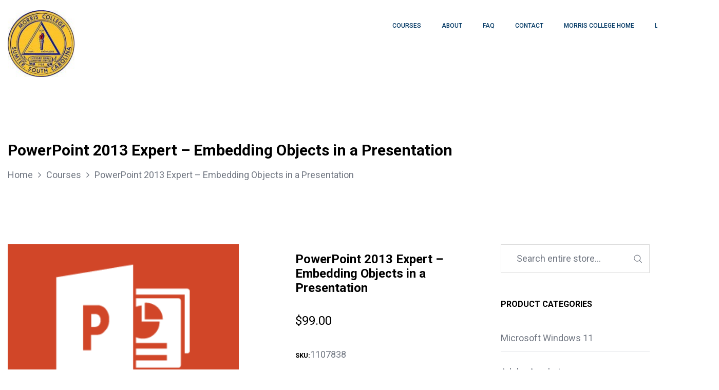

--- FILE ---
content_type: text/html; charset=UTF-8
request_url: https://morriscollegeonline.com/product/powerpoint-2013-expert-embedding-objects-in-a-presentation/
body_size: 20197
content:
<!DOCTYPE html>
<html lang="en-CA">
<head>
    <meta charset="UTF-8"/>
    <meta name="viewport" content="width=device-width, initial-scale=1.0, maximum-scale=1.0, user-scalable=no" />
    <!--[if IE]>
    <meta http-equiv="X-UA-Compatible" content="IE=edge,chrome=1"/>
    <![endif]-->
    <link rel="profile" href="https://gmpg.org/xfn/11">
    <link rel="pingback" href="https://morriscollegeonline.com/xmlrpc.php">
    <title>PowerPoint 2013 Expert &#8211; Embedding Objects in a Presentation &#8211; AGI Morris College</title>
<meta name='robots' content='max-image-preview:large' />
	<style>img:is([sizes="auto" i], [sizes^="auto," i]) { contain-intrinsic-size: 3000px 1500px }</style>
	<style>.site-loading .la-image-loading {opacity: 1;visibility: visible;}.la-image-loading.spinner-custom .content {width: 100px;margin-top: -50px;height: 100px;margin-left: -50px;text-align: center;}.la-image-loading.spinner-custom .content img {width: auto;margin: 0 auto;}.site-loading #page.site{opacity: 0;transition: all .3s ease-in-out;}#page.site{opacity: 1;}.la-image-loading {opacity: 0;position: fixed;z-index: 999;left: 0;top: 0;right: 0;bottom: 0;background: #fff;overflow: hidden;transition: all .3s ease-in-out;visibility: hidden;}.la-image-loading .content {position: absolute;width: 50px;height: 50px;top: 50%;left: 50%;margin-left: -25px;margin-top: -50px;}.la-loader.spinner1 {height: 100%;width: 100%;display: block;box-shadow: 0px 0px 20px 0px rgba(0,0,0,0.15);-webkit-box-shadow: 0px 0px 20px 0px rgba(0,0,0,0.15);-webkit-animation: la-rotateplane 1.2s infinite ease-in-out;animation: la-rotateplane 1.2s infinite ease-in-out;border-radius: 3px;-moz-border-radius: 3px;-webkit-border-radius: 3px;background-color: #023864;}@-webkit-keyframes la-rotateplane {  0% { -webkit-transform: perspective(120px) }  50% { -webkit-transform: perspective(120px) rotateY(180deg) }  100% { -webkit-transform: perspective(120px) rotateY(180deg)  rotateX(180deg) }}@keyframes la-rotateplane {  0% { transform: perspective(120px) rotateX(0deg) rotateY(0deg);}  50% { transform: perspective(120px) rotateX(-180.1deg) rotateY(0deg);}  100% { transform: perspective(120px) rotateX(-180deg) rotateY(-179.9deg);}}.la-loader.spinner2 {width: 40px;height: 40px;margin-top:-20px;margin-left:-20px;background-color: #023864;box-shadow: 0px 0px 20px 0px rgba(0,0,0,0.15);-webkit-box-shadow: 0px 0px 20px 0px rgba(0,0,0,0.15);border-radius: 100%;-webkit-animation: la-scaleout 1.0s infinite ease-in-out;animation: la-scaleout 1.0s infinite ease-in-out;}@-webkit-keyframes la-scaleout {  0% { -webkit-transform: scale(0.0) }  100% {-webkit-transform: scale(1.0); opacity: 0;}}@keyframes la-scaleout {  0% {transform: scale(0.0);-webkit-transform: scale(0.0);}  100% {transform: scale(1.0);-webkit-transform: scale(1.0);opacity: 0;}}.la-loader.spinner3 {  margin: -9px 0px 0px -35px;  width: 70px;  text-align: center;}.la-loader.spinner3 .bounce1,.la-loader.spinner3 .bounce2,.la-loader.spinner3 .bounce3 {  width: 18px;  height: 18px;  background-color: #023864;  box-shadow: 0px 0px 20px 0px rgba(0,0,0,0.15);  -webkit-box-shadow: 0px 0px 20px 0px rgba(0,0,0,0.15);  border-radius: 100%;  display: inline-block;  -webkit-animation: la-bouncedelay 1.4s infinite ease-in-out;  animation: la-bouncedelay 1.4s infinite ease-in-out;-webkit-animation-fill-mode: both;  animation-fill-mode: both;}.la-loader.spinner3 .bounce1 {  -webkit-animation-delay: -0.32s;  animation-delay: -0.32s;}.la-loader.spinner3 .bounce2 {  -webkit-animation-delay: -0.16s;  animation-delay: -0.16s;}@-webkit-keyframes la-bouncedelay {  0%, 80%, 100% { -webkit-transform: scale(0.0) }  40% { -webkit-transform: scale(1.0) }}@keyframes la-bouncedelay {  0%, 80%, 100% {transform: scale(0.0);}  40% {transform: scale(1.0);}}.la-loader.spinner4 {  margin: -20px 0px 0px -20px;  width: 40px;  height: 40px;  text-align: center;  -webkit-animation: la-rotate 2.0s infinite linear;  animation: la-rotate 2.0s infinite linear;}.la-loader.spinner4 .dot1,.la-loader.spinner4 .dot2 {  width: 60%;  height: 60%;  display: inline-block;  position: absolute;  top: 0;  background-color: #023864;  border-radius: 100%;  -webkit-animation: la-bounce 2.0s infinite ease-in-out;  animation: la-bounce 2.0s infinite ease-in-out;  box-shadow: 0px 0px 20px 0px rgba(0,0,0,0.15);  -webkit-box-shadow: 0px 0px 20px 0px rgba(0,0,0,0.15);}.la-loader.spinner4 .dot2 {  top: auto;  bottom: 0px;  -webkit-animation-delay: -1.0s;  animation-delay: -1.0s;}@-webkit-keyframes la-rotate { 100% { -webkit-transform: rotate(360deg) }}@keyframes la-rotate { 100% { transform: rotate(360deg); -webkit-transform: rotate(360deg) }}@-webkit-keyframes la-bounce {  0%, 100% { -webkit-transform: scale(0.0) }  50% { -webkit-transform: scale(1.0) }}@keyframes la-bounce {  0%, 100% {transform: scale(0.0);}  50% { transform: scale(1.0);}}</style><link rel='dns-prefetch' href='//fonts.googleapis.com' />
<link rel="alternate" type="application/rss+xml" title="AGI Morris College &raquo; Feed" href="https://morriscollegeonline.com/feed/" />
<link rel="alternate" type="application/rss+xml" title="AGI Morris College &raquo; Comments Feed" href="https://morriscollegeonline.com/comments/feed/" />
<script type="text/javascript">
/* <![CDATA[ */
window._wpemojiSettings = {"baseUrl":"https:\/\/s.w.org\/images\/core\/emoji\/15.1.0\/72x72\/","ext":".png","svgUrl":"https:\/\/s.w.org\/images\/core\/emoji\/15.1.0\/svg\/","svgExt":".svg","source":{"concatemoji":"https:\/\/morriscollegeonline.com\/wp-includes\/js\/wp-emoji-release.min.js"}};
/*! This file is auto-generated */
!function(i,n){var o,s,e;function c(e){try{var t={supportTests:e,timestamp:(new Date).valueOf()};sessionStorage.setItem(o,JSON.stringify(t))}catch(e){}}function p(e,t,n){e.clearRect(0,0,e.canvas.width,e.canvas.height),e.fillText(t,0,0);var t=new Uint32Array(e.getImageData(0,0,e.canvas.width,e.canvas.height).data),r=(e.clearRect(0,0,e.canvas.width,e.canvas.height),e.fillText(n,0,0),new Uint32Array(e.getImageData(0,0,e.canvas.width,e.canvas.height).data));return t.every(function(e,t){return e===r[t]})}function u(e,t,n){switch(t){case"flag":return n(e,"\ud83c\udff3\ufe0f\u200d\u26a7\ufe0f","\ud83c\udff3\ufe0f\u200b\u26a7\ufe0f")?!1:!n(e,"\ud83c\uddfa\ud83c\uddf3","\ud83c\uddfa\u200b\ud83c\uddf3")&&!n(e,"\ud83c\udff4\udb40\udc67\udb40\udc62\udb40\udc65\udb40\udc6e\udb40\udc67\udb40\udc7f","\ud83c\udff4\u200b\udb40\udc67\u200b\udb40\udc62\u200b\udb40\udc65\u200b\udb40\udc6e\u200b\udb40\udc67\u200b\udb40\udc7f");case"emoji":return!n(e,"\ud83d\udc26\u200d\ud83d\udd25","\ud83d\udc26\u200b\ud83d\udd25")}return!1}function f(e,t,n){var r="undefined"!=typeof WorkerGlobalScope&&self instanceof WorkerGlobalScope?new OffscreenCanvas(300,150):i.createElement("canvas"),a=r.getContext("2d",{willReadFrequently:!0}),o=(a.textBaseline="top",a.font="600 32px Arial",{});return e.forEach(function(e){o[e]=t(a,e,n)}),o}function t(e){var t=i.createElement("script");t.src=e,t.defer=!0,i.head.appendChild(t)}"undefined"!=typeof Promise&&(o="wpEmojiSettingsSupports",s=["flag","emoji"],n.supports={everything:!0,everythingExceptFlag:!0},e=new Promise(function(e){i.addEventListener("DOMContentLoaded",e,{once:!0})}),new Promise(function(t){var n=function(){try{var e=JSON.parse(sessionStorage.getItem(o));if("object"==typeof e&&"number"==typeof e.timestamp&&(new Date).valueOf()<e.timestamp+604800&&"object"==typeof e.supportTests)return e.supportTests}catch(e){}return null}();if(!n){if("undefined"!=typeof Worker&&"undefined"!=typeof OffscreenCanvas&&"undefined"!=typeof URL&&URL.createObjectURL&&"undefined"!=typeof Blob)try{var e="postMessage("+f.toString()+"("+[JSON.stringify(s),u.toString(),p.toString()].join(",")+"));",r=new Blob([e],{type:"text/javascript"}),a=new Worker(URL.createObjectURL(r),{name:"wpTestEmojiSupports"});return void(a.onmessage=function(e){c(n=e.data),a.terminate(),t(n)})}catch(e){}c(n=f(s,u,p))}t(n)}).then(function(e){for(var t in e)n.supports[t]=e[t],n.supports.everything=n.supports.everything&&n.supports[t],"flag"!==t&&(n.supports.everythingExceptFlag=n.supports.everythingExceptFlag&&n.supports[t]);n.supports.everythingExceptFlag=n.supports.everythingExceptFlag&&!n.supports.flag,n.DOMReady=!1,n.readyCallback=function(){n.DOMReady=!0}}).then(function(){return e}).then(function(){var e;n.supports.everything||(n.readyCallback(),(e=n.source||{}).concatemoji?t(e.concatemoji):e.wpemoji&&e.twemoji&&(t(e.twemoji),t(e.wpemoji)))}))}((window,document),window._wpemojiSettings);
/* ]]> */
</script>
<style id='wp-emoji-styles-inline-css' type='text/css'>

	img.wp-smiley, img.emoji {
		display: inline !important;
		border: none !important;
		box-shadow: none !important;
		height: 1em !important;
		width: 1em !important;
		margin: 0 0.07em !important;
		vertical-align: -0.1em !important;
		background: none !important;
		padding: 0 !important;
	}
</style>
<link rel='stylesheet' id='wp-block-library-css' href='https://morriscollegeonline.com/wp-includes/css/dist/block-library/style.min.css' type='text/css' media='all' />
<style id='classic-theme-styles-inline-css' type='text/css'>
/*! This file is auto-generated */
.wp-block-button__link{color:#fff;background-color:#32373c;border-radius:9999px;box-shadow:none;text-decoration:none;padding:calc(.667em + 2px) calc(1.333em + 2px);font-size:1.125em}.wp-block-file__button{background:#32373c;color:#fff;text-decoration:none}
</style>
<style id='global-styles-inline-css' type='text/css'>
:root{--wp--preset--aspect-ratio--square: 1;--wp--preset--aspect-ratio--4-3: 4/3;--wp--preset--aspect-ratio--3-4: 3/4;--wp--preset--aspect-ratio--3-2: 3/2;--wp--preset--aspect-ratio--2-3: 2/3;--wp--preset--aspect-ratio--16-9: 16/9;--wp--preset--aspect-ratio--9-16: 9/16;--wp--preset--color--black: #000000;--wp--preset--color--cyan-bluish-gray: #abb8c3;--wp--preset--color--white: #ffffff;--wp--preset--color--pale-pink: #f78da7;--wp--preset--color--vivid-red: #cf2e2e;--wp--preset--color--luminous-vivid-orange: #ff6900;--wp--preset--color--luminous-vivid-amber: #fcb900;--wp--preset--color--light-green-cyan: #7bdcb5;--wp--preset--color--vivid-green-cyan: #00d084;--wp--preset--color--pale-cyan-blue: #8ed1fc;--wp--preset--color--vivid-cyan-blue: #0693e3;--wp--preset--color--vivid-purple: #9b51e0;--wp--preset--gradient--vivid-cyan-blue-to-vivid-purple: linear-gradient(135deg,rgba(6,147,227,1) 0%,rgb(155,81,224) 100%);--wp--preset--gradient--light-green-cyan-to-vivid-green-cyan: linear-gradient(135deg,rgb(122,220,180) 0%,rgb(0,208,130) 100%);--wp--preset--gradient--luminous-vivid-amber-to-luminous-vivid-orange: linear-gradient(135deg,rgba(252,185,0,1) 0%,rgba(255,105,0,1) 100%);--wp--preset--gradient--luminous-vivid-orange-to-vivid-red: linear-gradient(135deg,rgba(255,105,0,1) 0%,rgb(207,46,46) 100%);--wp--preset--gradient--very-light-gray-to-cyan-bluish-gray: linear-gradient(135deg,rgb(238,238,238) 0%,rgb(169,184,195) 100%);--wp--preset--gradient--cool-to-warm-spectrum: linear-gradient(135deg,rgb(74,234,220) 0%,rgb(151,120,209) 20%,rgb(207,42,186) 40%,rgb(238,44,130) 60%,rgb(251,105,98) 80%,rgb(254,248,76) 100%);--wp--preset--gradient--blush-light-purple: linear-gradient(135deg,rgb(255,206,236) 0%,rgb(152,150,240) 100%);--wp--preset--gradient--blush-bordeaux: linear-gradient(135deg,rgb(254,205,165) 0%,rgb(254,45,45) 50%,rgb(107,0,62) 100%);--wp--preset--gradient--luminous-dusk: linear-gradient(135deg,rgb(255,203,112) 0%,rgb(199,81,192) 50%,rgb(65,88,208) 100%);--wp--preset--gradient--pale-ocean: linear-gradient(135deg,rgb(255,245,203) 0%,rgb(182,227,212) 50%,rgb(51,167,181) 100%);--wp--preset--gradient--electric-grass: linear-gradient(135deg,rgb(202,248,128) 0%,rgb(113,206,126) 100%);--wp--preset--gradient--midnight: linear-gradient(135deg,rgb(2,3,129) 0%,rgb(40,116,252) 100%);--wp--preset--font-size--small: 13px;--wp--preset--font-size--medium: 20px;--wp--preset--font-size--large: 36px;--wp--preset--font-size--x-large: 42px;--wp--preset--spacing--20: 0.44rem;--wp--preset--spacing--30: 0.67rem;--wp--preset--spacing--40: 1rem;--wp--preset--spacing--50: 1.5rem;--wp--preset--spacing--60: 2.25rem;--wp--preset--spacing--70: 3.38rem;--wp--preset--spacing--80: 5.06rem;--wp--preset--shadow--natural: 6px 6px 9px rgba(0, 0, 0, 0.2);--wp--preset--shadow--deep: 12px 12px 50px rgba(0, 0, 0, 0.4);--wp--preset--shadow--sharp: 6px 6px 0px rgba(0, 0, 0, 0.2);--wp--preset--shadow--outlined: 6px 6px 0px -3px rgba(255, 255, 255, 1), 6px 6px rgba(0, 0, 0, 1);--wp--preset--shadow--crisp: 6px 6px 0px rgba(0, 0, 0, 1);}:where(.is-layout-flex){gap: 0.5em;}:where(.is-layout-grid){gap: 0.5em;}body .is-layout-flex{display: flex;}.is-layout-flex{flex-wrap: wrap;align-items: center;}.is-layout-flex > :is(*, div){margin: 0;}body .is-layout-grid{display: grid;}.is-layout-grid > :is(*, div){margin: 0;}:where(.wp-block-columns.is-layout-flex){gap: 2em;}:where(.wp-block-columns.is-layout-grid){gap: 2em;}:where(.wp-block-post-template.is-layout-flex){gap: 1.25em;}:where(.wp-block-post-template.is-layout-grid){gap: 1.25em;}.has-black-color{color: var(--wp--preset--color--black) !important;}.has-cyan-bluish-gray-color{color: var(--wp--preset--color--cyan-bluish-gray) !important;}.has-white-color{color: var(--wp--preset--color--white) !important;}.has-pale-pink-color{color: var(--wp--preset--color--pale-pink) !important;}.has-vivid-red-color{color: var(--wp--preset--color--vivid-red) !important;}.has-luminous-vivid-orange-color{color: var(--wp--preset--color--luminous-vivid-orange) !important;}.has-luminous-vivid-amber-color{color: var(--wp--preset--color--luminous-vivid-amber) !important;}.has-light-green-cyan-color{color: var(--wp--preset--color--light-green-cyan) !important;}.has-vivid-green-cyan-color{color: var(--wp--preset--color--vivid-green-cyan) !important;}.has-pale-cyan-blue-color{color: var(--wp--preset--color--pale-cyan-blue) !important;}.has-vivid-cyan-blue-color{color: var(--wp--preset--color--vivid-cyan-blue) !important;}.has-vivid-purple-color{color: var(--wp--preset--color--vivid-purple) !important;}.has-black-background-color{background-color: var(--wp--preset--color--black) !important;}.has-cyan-bluish-gray-background-color{background-color: var(--wp--preset--color--cyan-bluish-gray) !important;}.has-white-background-color{background-color: var(--wp--preset--color--white) !important;}.has-pale-pink-background-color{background-color: var(--wp--preset--color--pale-pink) !important;}.has-vivid-red-background-color{background-color: var(--wp--preset--color--vivid-red) !important;}.has-luminous-vivid-orange-background-color{background-color: var(--wp--preset--color--luminous-vivid-orange) !important;}.has-luminous-vivid-amber-background-color{background-color: var(--wp--preset--color--luminous-vivid-amber) !important;}.has-light-green-cyan-background-color{background-color: var(--wp--preset--color--light-green-cyan) !important;}.has-vivid-green-cyan-background-color{background-color: var(--wp--preset--color--vivid-green-cyan) !important;}.has-pale-cyan-blue-background-color{background-color: var(--wp--preset--color--pale-cyan-blue) !important;}.has-vivid-cyan-blue-background-color{background-color: var(--wp--preset--color--vivid-cyan-blue) !important;}.has-vivid-purple-background-color{background-color: var(--wp--preset--color--vivid-purple) !important;}.has-black-border-color{border-color: var(--wp--preset--color--black) !important;}.has-cyan-bluish-gray-border-color{border-color: var(--wp--preset--color--cyan-bluish-gray) !important;}.has-white-border-color{border-color: var(--wp--preset--color--white) !important;}.has-pale-pink-border-color{border-color: var(--wp--preset--color--pale-pink) !important;}.has-vivid-red-border-color{border-color: var(--wp--preset--color--vivid-red) !important;}.has-luminous-vivid-orange-border-color{border-color: var(--wp--preset--color--luminous-vivid-orange) !important;}.has-luminous-vivid-amber-border-color{border-color: var(--wp--preset--color--luminous-vivid-amber) !important;}.has-light-green-cyan-border-color{border-color: var(--wp--preset--color--light-green-cyan) !important;}.has-vivid-green-cyan-border-color{border-color: var(--wp--preset--color--vivid-green-cyan) !important;}.has-pale-cyan-blue-border-color{border-color: var(--wp--preset--color--pale-cyan-blue) !important;}.has-vivid-cyan-blue-border-color{border-color: var(--wp--preset--color--vivid-cyan-blue) !important;}.has-vivid-purple-border-color{border-color: var(--wp--preset--color--vivid-purple) !important;}.has-vivid-cyan-blue-to-vivid-purple-gradient-background{background: var(--wp--preset--gradient--vivid-cyan-blue-to-vivid-purple) !important;}.has-light-green-cyan-to-vivid-green-cyan-gradient-background{background: var(--wp--preset--gradient--light-green-cyan-to-vivid-green-cyan) !important;}.has-luminous-vivid-amber-to-luminous-vivid-orange-gradient-background{background: var(--wp--preset--gradient--luminous-vivid-amber-to-luminous-vivid-orange) !important;}.has-luminous-vivid-orange-to-vivid-red-gradient-background{background: var(--wp--preset--gradient--luminous-vivid-orange-to-vivid-red) !important;}.has-very-light-gray-to-cyan-bluish-gray-gradient-background{background: var(--wp--preset--gradient--very-light-gray-to-cyan-bluish-gray) !important;}.has-cool-to-warm-spectrum-gradient-background{background: var(--wp--preset--gradient--cool-to-warm-spectrum) !important;}.has-blush-light-purple-gradient-background{background: var(--wp--preset--gradient--blush-light-purple) !important;}.has-blush-bordeaux-gradient-background{background: var(--wp--preset--gradient--blush-bordeaux) !important;}.has-luminous-dusk-gradient-background{background: var(--wp--preset--gradient--luminous-dusk) !important;}.has-pale-ocean-gradient-background{background: var(--wp--preset--gradient--pale-ocean) !important;}.has-electric-grass-gradient-background{background: var(--wp--preset--gradient--electric-grass) !important;}.has-midnight-gradient-background{background: var(--wp--preset--gradient--midnight) !important;}.has-small-font-size{font-size: var(--wp--preset--font-size--small) !important;}.has-medium-font-size{font-size: var(--wp--preset--font-size--medium) !important;}.has-large-font-size{font-size: var(--wp--preset--font-size--large) !important;}.has-x-large-font-size{font-size: var(--wp--preset--font-size--x-large) !important;}
:where(.wp-block-post-template.is-layout-flex){gap: 1.25em;}:where(.wp-block-post-template.is-layout-grid){gap: 1.25em;}
:where(.wp-block-columns.is-layout-flex){gap: 2em;}:where(.wp-block-columns.is-layout-grid){gap: 2em;}
:root :where(.wp-block-pullquote){font-size: 1.5em;line-height: 1.6;}
</style>
<link rel='stylesheet' id='contact-form-7-css' href='https://morriscollegeonline.com/wp-content/plugins/contact-form-7/includes/css/styles.css' type='text/css' media='all' />
<style id='woocommerce-inline-inline-css' type='text/css'>
.woocommerce form .form-row .required { visibility: visible; }
</style>
<link rel='stylesheet' id='la-swatches-css' href='https://morriscollegeonline.com/wp-content/plugins/la-studio-core/swatches/assets/css/swatches.css' type='text/css' media='all' />
<link rel='stylesheet' id='animate-css-css' href='https://morriscollegeonline.com/wp-content/plugins/la-studio-core/assets/css/animate.min.css' type='text/css' media='all' />
<link rel='stylesheet' id='font-awesome-css' href='https://morriscollegeonline.com/wp-content/plugins/la-studio-core/assets/css/font-awesome.min.css' type='text/css' media='all' />
<style id='font-awesome-inline-css' type='text/css'>
[data-font="FontAwesome"]:before {font-family: 'FontAwesome' !important;content: attr(data-icon) !important;speak: none !important;font-weight: normal !important;font-variant: normal !important;text-transform: none !important;line-height: 1 !important;font-style: normal !important;-webkit-font-smoothing: antialiased !important;-moz-osx-font-smoothing: grayscale !important;}
</style>
<link rel='stylesheet' id='font-linearicons-css' href='https://morriscollegeonline.com/wp-content/plugins/la-studio-core/assets/css/font-linearicons.min.css' type='text/css' media='all' />
<link rel='stylesheet' id='yith_wcpb_bundle_frontend_style-css' href='https://morriscollegeonline.com/wp-content/plugins/yith-woocommerce-product-bundles-premium/assets/css/frontend.css' type='text/css' media='all' />
<link rel='stylesheet' id='brands-styles-css' href='https://morriscollegeonline.com/wp-content/plugins/woocommerce/assets/css/brands.css' type='text/css' media='all' />
<link rel='stylesheet' id='stripe_styles-css' href='https://morriscollegeonline.com/wp-content/plugins/woocommerce-gateway-stripe/assets/css/stripe-styles.css' type='text/css' media='all' />
<link rel='stylesheet' id='oasis-base-css' href='https://morriscollegeonline.com/wp-content/themes/oasis/assets/css/base.css' type='text/css' media='all' />
<link rel='stylesheet' id='oasis-theme-css' href='https://morriscollegeonline.com/wp-content/themes/oasis/assets/css/theme.css' type='text/css' media='all' />
<link rel='stylesheet' id='oasis-woocommerce-css' href='https://morriscollegeonline.com/wp-content/themes/oasis/assets/css/woocommerce.css' type='text/css' media='all' />
<link rel='stylesheet' id='oasis-responsive-css' href='https://morriscollegeonline.com/wp-content/themes/oasis/assets/css/responsive.css' type='text/css' media='all' />
<link rel='stylesheet' id='oasis-google_fonts-css' href='//fonts.googleapis.com/css?family=Roboto%3A100%2C100italic%2C300%2C300italic%2Cregular%2Citalic%2C500%2C500italic%2C700%2C700italic%2C900%2C900italic%7CRoboto%3A100%2C100italic%2C300%2C300italic%2Cregular%2Citalic%2C500%2C500italic%2C700%2C700italic%2C900%2C900italic%7CRoboto%3A100%2C100italic%2C300%2C300italic%2Cregular%2Citalic%2C500%2C500italic%2C700%2C700italic%2C900%2C900italic&#038;subset=latin%2Clatin-ext' type='text/css' media='all' />
<link rel='stylesheet' id='oasis-default-css' href='https://morriscollegeonline.com/wp-content/themes/oasis-child/style.css' type='text/css' media='all' />
<style id='oasis-default-inline-css' type='text/css'>
.section-page-header {background-repeat: repeat;background-position: left top;background-attachment: scroll;background-size: cover;background-color: rgba(255,255,255,0);}.section-page-header .page-header-inner{padding-top: 40px;padding-bottom: 40px;}@media(min-width: 768px){.section-page-header .page-header-inner{padding-top: 70px;padding-bottom: 70px;}}@media(min-width: 992px){.section-page-header .page-header-inner{padding-top: 70px;padding-bottom: 70px;}}.site-header-mobile .site-header-inner,#masthead_aside,.site-header .site-header-inner {background-color: #ffffff;}.enable-header-transparency .site-header:not(.is-sticky) .site-header-inner {background-color: rgba(255,255,255,0);}.item--category, .highlight-font-family {font-family: Roboto;}body {font-family: Roboto;font-size: 18px;color: #727883;}a:focus, a:hover {color: #023864;}input, select, textarea {border-color: #dddddd;padding: 10px 20px;}input:focus, select:focus, textarea:focus {border-color: #000;}.button,button,html input[type="button"],input[type="reset"],input[type="submit"],.btn {background-color: #fff;color: #000;border-color: #000;}.button:hover,button:hover,html input[type="button"]:hover,input[type="reset"]:hover,input[type="submit"]:hover,.btn:hover {background-color: #000;color: #fff;}.button.btn-secondary,button.btn-secondary,html input[type="button"].btn-secondary,input[type="reset"].btn-secondary,input[type="submit"].btn-secondary,.btn.btn-secondary {background-color: #000;border-color: #000;color: #fff;}.button.btn-secondary:hover,button.btn-secondary:hover,html input[type="button"].btn-secondary:hover,input[type="reset"].btn-secondary:hover,input[type="submit"].btn-secondary:hover,.btn.btn-secondary:hover {background-color: #023864;border-color: #023864;color: #fff;}.button.btn-primary,button.btn-primary,html input[type="button"].btn-primary,input[type="reset"].btn-primary,input[type="submit"].btn-primary,.btn.btn-primary {background-color: #023864;border-color: #023864;color: #fff;}.button.btn-primary:hover,button.btn-primary:hover,html input[type="button"].btn-primary:hover,input[type="reset"].btn-primary:hover,input[type="submit"].btn-primary:hover,.btn.btn-primary:hover {background-color: #000;border-color: #000;color: #fff;}.button.alt {background-color: #000;border-color: #000;color: #fff;}.button.alt:hover {background-color: #023864;border-color: #023864;color: #fff;}h1,.h1, h2,.h2, h3,.h3, h4,.h4, h5,.h5, h6,.h6 {font-family: Roboto;color: #000;}table th {color: #000;}table,table th,table td {border-color: #dddddd;}.star-rating {color: #727883;}.star-rating span {color: #000;}.la-pagination ul .page-numbers {border-color: #000;color: #000;}.la-pagination ul .page-numbers.current, .la-pagination ul .page-numbers:hover {border-color: #000;color: #fff;background: #000;}.share-links a {border-color: #dddddd;}.search-form .search-button:hover {color: #023864;}.slick-slider button.slick-arrow:hover {background-color: #023864;border-color: #023864;}.slick-slider .slick-dots li:hover button,.slick-slider .slick-dots .slick-active button {background-color: #023864;}.vertical-style ul li:hover a, .vertical-style ul li.active a {color: #023864;}.filter-style-default ul li:hover a, .filter-style-default ul li.active a {border-bottom-color: #023864;}.block-title-inside .la-contacts-item > span:first-child {font-family: Roboto;color: #000;}.top-area {background-color: #2b2c30;color: #a9aebd;}.top-area a {color: #696c75;}.top-area a:hover {color: #fff;}.header-toggle-cart .header_shopping_cart .buttons .wc-forward {color: #000;}.header-toggle-cart .header_shopping_cart .buttons .wc-forward:hover {color: #023864;}.header-toggle-cart .header_shopping_cart .buttons .checkout {color: #fff;background: #000;}.header-toggle-cart .header_shopping_cart .buttons .checkout:hover {color: #fff;background-color: #023864;}.site-header .header-search {color: #023864;}.site-header .btn-aside-toggle,.site-header .header-toggle-cart > a,.site-header .header-top-nav ul.menu > li > a {color: #023864;}.site-header .btn-aside-toggle:hover,.site-header .btn-aside-toggle.active,.site-header .header-toggle-cart.active > a,.site-header .header-toggle-cart:hover > a,.site-header .header-top-nav ul.menu > li:hover > a {color: #1e73be;}.header-top-areas .header-search {color: #023864;}.header-top-areas .header-top-nav ul.menu > li > a,.header-top-areas .header-toggle-cart > a {color: #023864;}.header-top-areas .header-top-nav ul.menu > li:hover > a,.header-top-areas .header-toggle-cart.active > a,.header-top-areas .header-toggle-cart:hover > a {color: #1e73be;}.header-v1 .header-bottom {border-top-color: #dddddd;border-bottom-color: #dddddd;}.header-v1 .header-bottom .mega-menu > li > a{color: #023864;background-color: rgba(0, 0, 0, 0);}.header-v1 .header-bottom .mega-menu > li:hover > a{color: #1e73be;background-color: rgba(0, 0, 0, 0);}.header-v1 .header-bottom .mega-menu > li.active > a{color: #023864;background-color: rgba(0, 0, 0, 0);}.header-v2 .header--aside .site-main-nav .mega-menu > li > a{color: #023864;background-color: rgba(0, 0, 0, 0);}.header-v2 .header--aside .site-main-nav .mega-menu > li:hover > a{color: #1e73be;background-color: rgba(0, 0, 0, 0);}.header-v2 .header--aside .site-main-nav .mega-menu > li.active > a{color: #023864;background-color: rgba(0, 0, 0, 0);}.header-v4 .site-header .site-main-nav .mega-menu > li > a{color: #023864;background-color: rgba(0, 0, 0, 0);}.header-v4 .site-header .site-main-nav .mega-menu > li:hover > a{color: #1e73be;background-color: rgba(0, 0, 0, 0);}.header-v4 .site-header .site-main-nav .mega-menu > li.active > a{color: #023864;background-color: rgba(0, 0, 0, 0);}.header-v5 .header-main .header-search .search-button:hover {color: #023864;}.header-v5 .site-category-nav .toggle-category-menu {background: #023864;}.header-v5 .site-header .header-toggle-cart > a > i {color: #023864;}.header-v5 .site-header .mega-menu > li > a{color: #023864;background-color: rgba(0, 0, 0, 0);}.header-v5 .site-header .mega-menu > li:hover > a{color: #1e73be;background-color: rgba(0, 0, 0, 0);}.header-v5 .site-header .mega-menu > li.active > a{color: #023864;background-color: transparent;}.header-v5.enable-header-transparency .site-header:not(.is-sticky) .mega-menu > li > a{color: #ffffff;background-color: rgba(0, 0, 0, 0);}.header-v5.enable-header-transparency .site-header:not(.is-sticky) .mega-menu > li:hover > a{color: #bcbcbc;background-color: rgba(0, 0, 0, 0);}.header-v5.enable-header-transparency .site-header:not(.is-sticky) .mega-menu > li.active > a{color: #bcbcbc;background-color: rgba(0, 0, 0, 0);}.header-v5 .site-category-nav .nav-inner{background: #1e1e21;}.header-v5 .site-header .site-category-nav .nav-inner .mega-menu > li > a{color: #ffffff;}.header-v5 .site-header .site-category-nav .nav-inner .mega-menu > li:hover > a{color: #023864;}.header-v5 .site-header .site-category-nav .nav-inner .mega-menu > li.active > a{color: #023864;}.header-v6 .header-main .header-search .search-button {background: #023864;}.header-v6 .header-main .header-search .search-button:hover {background-color: #000;}.enable-header-transparency .site-header:not(.is-sticky) .header-search {color: #ffffff;}.enable-header-transparency .site-header:not(.is-sticky) .btn-aside-toggle,.enable-header-transparency .site-header:not(.is-sticky) .header-toggle-cart > a,.enable-header-transparency .site-header:not(.is-sticky) .header-top-nav ul.menu > li > a {color: #ffffff;}.enable-header-transparency .site-header:not(.is-sticky) .btn-aside-toggle:hover,.enable-header-transparency .site-header:not(.is-sticky) .btn-aside-toggle.active,.enable-header-transparency .site-header:not(.is-sticky) .header-toggle-cart.active > a,.enable-header-transparency .site-header:not(.is-sticky) .header-toggle-cart:hover > a,.enable-header-transparency .site-header:not(.is-sticky) .header-top-nav ul.menu > li:hover > a {color: #bcbcbc;}.enable-header-transparency .header-top-areas .header-search {color: #ffffff;}.enable-header-transparency .header-top-areas .header-top-nav ul.menu > li > a,.enable-header-transparency .header-top-areas .header-toggle-cart > a {color: #ffffff;}.enable-header-transparency .header-top-areas .header-top-nav ul.menu > li:hover > a,.enable-header-transparency .header-top-areas .header-toggle-cart.active > a,.enable-header-transparency .header-top-areas .header-toggle-cart:hover > a {color: #bcbcbc;}.dl-menuwrapper ul {background: #111;border-color: #dddddd;}.dl-menuwrapper li {border-top-color: #dddddd;}.dl-menuwrapper li li > a{background-color: rgba(0,0,0,0);color: #023864;}.dl-menuwrapper li li.active > a{background-color: rgba(0,0,0,0);color: #023864;}.dl-menuwrapper li a{background-color: rgba(0,0,0,0);color: #fff;}.dl-menuwrapper li.active > a{background-color: rgba(0,0,0,0);color: #727883;}.site-header-mobile .header-main .search-form{border-color: #dddddd;color: #000;}.site-header-mobile .btn-mobile-menu-trigger,.site-header-mobile .header-toggle-cart > a{color: #023864;}.site-header-mobile .btn-mobile-menu-trigger:hover,.site-header-mobile .btn-mobile-menu-trigger.active,.site-header-mobile .header-toggle-cart:hover > a{color: #1e73be;}.mega-menu .tip.hot,.menu .tip.hot {background-color: #023864;}.mega-menu .tip.hot .tip-arrow:before,.menu .tip.hot .tip-arrow:before {color: #023864;}.mega-menu .popup li > a {color: #696c75;background-color: rgba(0,0,0,0);}.mega-menu .popup li:hover > a {color: #1c1d1f;background-color: rgba(0,0,0,0);}.mega-menu .popup li.active > a {color: #1c1d1f;background-color: rgba(0,0,0,0);}.mega-menu .popup > .inner,.mega-menu .mm-popup-wide .inner > ul.sub-menu > li li ul.sub-menu,.mega-menu .mm-popup-narrow ul ul {background-color: #fff;}.mega-menu .mm-popup-wide .inner > ul.sub-menu > li li li:hover > a,.mega-menu .mm-popup-narrow li.menu-item:hover > a {color: #1c1d1f;background-color: rgba(0,0,0,0);}.mega-menu .mm-popup-wide .inner > ul.sub-menu > li li li.active > a,.mega-menu .mm-popup-narrow li.menu-item.active > a {color: #1c1d1f;background-color: rgba(0,0,0,0);}.mega-menu .mm-popup-wide .inner > ul.sub-menu > li > a {color: #1c1d1f;}.sidebar-inner .product-title,.mini_cart_item a:not(.remove) {color: #000;font-family: Roboto;}.site-footer {color: #000000;background-color: #ffffff;}.site-footer a {color: #000000;}.site-footer a:hover {color: #023864;}.site-footer .widget .widget-title {color: #000000;}.showposts-loop.showposts-loop-list-1col .link-readmore,.showposts-list.loop-style-1 .link-readmore {color: #000;}.tags-list a:hover {color: #023864;}.item--category {color: #727883;}.item--category a:hover {color: #023864;}.entry-meta {color: #727883;}.entry-meta a:hover {color: #023864;}.btn-readmore {font-family: Roboto;color: #000;}.btn-readmore i {color: #023864;}.author-info .author-bio {color: #727883;}.post-navigation .post-title {color: #000;}.commentlist .comment-author {color: #000;}.commentlist .meta {color: #727883;}.commentlist .comment-reply-link {border-color: #dddddd;}.wc-tab-content .commentlist .meta strong {color: #000;}.vc_btn3-container .vc_btn3 {text-align: center;max-width: 100%;overflow: hidden;line-height: inherit;color: #fff;}.vc_btn3-container .vc_btn3.vc_btn3-color-la-primary {background-color: #023864;border-color: #023864;}.vc_btn3-container .vc_btn3.vc_btn3-color-la-secondary {background-color: #000;border-color: #000;}.vc_btn3-container .vc_btn3.vc_btn3-color-la-white {color: #000;}.vc_btn3-container .vc_btn3.vc_btn3-color-la-transparent {color: #000 !important;border-color: #000 !important;}.vc_btn3-container .vc_btn3.vc_btn3-color-la-transparent:hover {background-color: #023864;color: #fff !important;border-color: #023864 !important;}.vc_btn3-container .vc_general.vc_btn3:hover {background-color: #023864;border-color: #023864;color: #fff;}.social-media-link.style-round a, .social-media-link.style-square a, .social-media-link.style-circle a {background-color: #000;}.social-media-link.style-round a:hover, .social-media-link.style-square a:hover, .social-media-link.style-circle a:hover {background-color: #023864;}.loop-style-3 .team-member-item .item--title a {color: #023864;}.loop-style-3 .team-member-item .item--social a:hover {color: #023864;}.loop-style-4 .team-member-item .item--social {background-color: #023864;}.loop-style-4 .team-member-item .item--title:before {border-top-color: #023864;}.vc_tta[class*="tabs-la-"] .vc_tta-tabs-list li.vc_active a {color: #023864;}.vc_tta.tabs-la-2 .vc_tta-tabs-list {border-bottom-color: 1px solid #dddddd;}.la-sc-icon-boxes .box-icon-style-simple {color: #023864;}.la-sc-icon-boxes .box-icon-style-square,.la-sc-icon-boxes .box-icon-style-circle,.la-sc-icon-boxes .box-icon-style-round {background-color: #023864;}.subscribe-form .field-submit .wpcf7-submit {background: #000;}.vc_tta.vc_tta-accordion.vc_tta-style-la-1 .vc_tta-panel-title {border-bottom-color: #dddddd;}.vc_tta.vc_tta-accordion.vc_tta-style-la-2 .vc_tta-panel.vc_active .vc_tta-panel-title {color: #023864;}.la-pricing-table .wrap-icon .icon-inner {color: #023864;}.la-pricing-table .price-box .price-value {color: #000;}.la-pricing-table .package-featured li strong {color: #000;}.la-pricing-table-wrap.style-1 .pricing-heading {color: #023864;}.la-pricing-table-wrap.style-1 .package-featured li {border-top-color: #dddddd;}.la-pricing-table-wrap.style-1 .pricing-action a {color: #023864;}.la-pricing-table-wrap.style-1 .pricing-action a:hover {background-color: #023864;border-color: #023864;}.la-pricing-table-wrap.style-1.is_box_featured .pricing-action a {background-color: #023864;border-color: #023864;}.la-pricing-table-wrap.style-2 .la-pricing-table {border-color: #dddddd;}.la-pricing-table-wrap.style-2 .la-pricing-table .pricing-heading {background-color: #023864;}.la-pricing-table-wrap.style-2 .la-pricing-table .wrap-icon .icon-inner {color: #023864;}.la-pricing-table-wrap.style-2 .la-pricing-table .pricing-action {background-color: #023864;}.item--overlay {background-color: #023864;}.three-text-color,.text-color-highlight,.highlight-text-color {color: #727883 !important;}.text-color-heading {color: #000 !important;}.text-color-primary {color: #023864 !important;}.select2-container .select2-choice,.select2-search,.select2-dropdown-open.select2-drop-above .select2-choice,.select2-dropdown-open.select2-drop-above .select2-choices,.select2-drop.select2-drop-active,.select2-input,.input-text {border-color: #dddddd;}.stars [class*="star-"]:hover, .stars [class*="star-"].active {color: #023864;}.onsale,.onsale-badge {background: #023864;}.wc-toolbar .wc-view-toggle .active {color: #023864;}.wc-toolbar .wc-toolbar-left .wc-ordering {border-color: #dddddd;}.wc-ordering ul {border-color: #dddddd;}.wc-ordering ul li:hover a, .wc-ordering ul li.active a {background-color: #023864;}.wc-tabs {font-family: Roboto;}.wc-tabs .active a {color: #000;border-color: #000;}.product-item .button:hover {color: #023864;}.product-item .button,.product-item .added_to_cart {color: #000;}.product-item .button:hover,.product-item .added_to_cart:hover {color: #023864;}.product-item .price {color: #000;}.products.products-list.products-list-book .product-item .product--action {border-top: 1px solid #eaeaed;}.products.products-list.products-list-book .product-item .product--action a:last-child {background-color: #023864;border-color: #023864;}.product--thumbnails .slick-current img {border-color: #dddddd;}.product--summary .price {color: #000;font-family: Roboto;}.product--summary .variations label,.product--summary .product_meta label {color: #000;}.product-single-design-3 .design-03-row-02 .product_meta label {color: #000;}.shop_table.cart th {color: #727883;}td.actions .coupon {border-color: #dddddd;}.woocommerce-MyAccount-navigation li.is-active a {color: #023864;}.custom-header-top-text{background-color: #fff;color: #252634;}.backtotop-container{display: none;}.home .site-main,.page-template-default .site-main{padding-bottom: 0;}.enable-header-sticky .site-header.is-sticky .site-header-inner{position: absolute !important;background: transparent !important;}.enable-header-transparency .site-header{position: relative;}.site-branding img{   height: 130px;   margin-top: 20px;}@media (min-width: 1200px){.site-header-inner, .container{width: 1400px;margin: 0 auto;}}
</style>
<link rel='stylesheet' id='oasis-child-style-css' href='https://morriscollegeonline.com/wp-content/themes/oasis-child/style.css' type='text/css' media='all' />
<script type="text/template" id="tmpl-variation-template">
	<div class="woocommerce-variation-description">{{{ data.variation.variation_description }}}</div>
	<div class="woocommerce-variation-price">{{{ data.variation.price_html }}}</div>
	<div class="woocommerce-variation-availability">{{{ data.variation.availability_html }}}</div>
</script>
<script type="text/template" id="tmpl-unavailable-variation-template">
	<p role="alert">Sorry, this product is unavailable. Please choose a different combination.</p>
</script>
<script type="text/javascript" src="https://morriscollegeonline.com/wp-includes/js/jquery/jquery.min.js" id="jquery-core-js"></script>
<script type="text/javascript" src="https://morriscollegeonline.com/wp-includes/js/jquery/jquery-migrate.min.js" id="jquery-migrate-js"></script>
<script type="text/javascript" src="https://morriscollegeonline.com/wp-content/plugins/woocommerce/assets/js/jquery-blockui/jquery.blockUI.min.js" id="jquery-blockui-js" data-wp-strategy="defer"></script>
<script type="text/javascript" id="wc-add-to-cart-js-extra">
/* <![CDATA[ */
var wc_add_to_cart_params = {"ajax_url":"\/wp-admin\/admin-ajax.php","wc_ajax_url":"\/?wc-ajax=%%endpoint%%","i18n_view_cart":"View cart","cart_url":"https:\/\/morriscollegeonline.com\/cart\/","is_cart":"","cart_redirect_after_add":"yes"};
/* ]]> */
</script>
<script type="text/javascript" src="https://morriscollegeonline.com/wp-content/plugins/woocommerce/assets/js/frontend/add-to-cart.min.js" id="wc-add-to-cart-js" defer="defer" data-wp-strategy="defer"></script>
<script type="text/javascript" id="wc-single-product-js-extra">
/* <![CDATA[ */
var wc_single_product_params = {"i18n_required_rating_text":"Please select a rating","i18n_rating_options":["1 of 5 stars","2 of 5 stars","3 of 5 stars","4 of 5 stars","5 of 5 stars"],"i18n_product_gallery_trigger_text":"View full-screen image gallery","review_rating_required":"yes","flexslider":{"rtl":false,"animation":"slide","smoothHeight":true,"directionNav":false,"controlNav":"thumbnails","slideshow":false,"animationSpeed":500,"animationLoop":false,"allowOneSlide":false},"zoom_enabled":"","zoom_options":[],"photoswipe_enabled":"","photoswipe_options":{"shareEl":false,"closeOnScroll":false,"history":false,"hideAnimationDuration":0,"showAnimationDuration":0},"flexslider_enabled":""};
/* ]]> */
</script>
<script type="text/javascript" src="https://morriscollegeonline.com/wp-content/plugins/woocommerce/assets/js/frontend/single-product.min.js" id="wc-single-product-js" defer="defer" data-wp-strategy="defer"></script>
<script type="text/javascript" src="https://morriscollegeonline.com/wp-content/plugins/woocommerce/assets/js/js-cookie/js.cookie.min.js" id="js-cookie-js" defer="defer" data-wp-strategy="defer"></script>
<script type="text/javascript" id="woocommerce-js-extra">
/* <![CDATA[ */
var woocommerce_params = {"ajax_url":"\/wp-admin\/admin-ajax.php","wc_ajax_url":"\/?wc-ajax=%%endpoint%%","i18n_password_show":"Show password","i18n_password_hide":"Hide password"};
/* ]]> */
</script>
<script type="text/javascript" src="https://morriscollegeonline.com/wp-content/plugins/woocommerce/assets/js/frontend/woocommerce.min.js" id="woocommerce-js" defer="defer" data-wp-strategy="defer"></script>
<script type="text/javascript" src="https://morriscollegeonline.com/wp-includes/js/underscore.min.js" id="underscore-js"></script>
<script type="text/javascript" id="wp-util-js-extra">
/* <![CDATA[ */
var _wpUtilSettings = {"ajax":{"url":"\/wp-admin\/admin-ajax.php"}};
/* ]]> */
</script>
<script type="text/javascript" src="https://morriscollegeonline.com/wp-includes/js/wp-util.min.js" id="wp-util-js"></script>
<script type="text/javascript" id="woocommerce-tokenization-form-js-extra">
/* <![CDATA[ */
var wc_tokenization_form_params = {"is_registration_required":"","is_logged_in":""};
/* ]]> */
</script>
<script type="text/javascript" src="https://morriscollegeonline.com/wp-content/plugins/woocommerce/assets/js/frontend/tokenization-form.min.js" id="woocommerce-tokenization-form-js"></script>
<script></script><link rel="https://api.w.org/" href="https://morriscollegeonline.com/wp-json/" /><link rel="alternate" title="JSON" type="application/json" href="https://morriscollegeonline.com/wp-json/wp/v2/product/1015489" /><link rel="EditURI" type="application/rsd+xml" title="RSD" href="https://morriscollegeonline.com/xmlrpc.php?rsd" />
<meta name="generator" content="WordPress 6.8.1" />
<meta name="generator" content="WooCommerce 9.9.5" />
<link rel="canonical" href="https://morriscollegeonline.com/product/powerpoint-2013-expert-embedding-objects-in-a-presentation/" />
<link rel='shortlink' href='https://morriscollegeonline.com/?p=1015489' />
<link rel="alternate" title="oEmbed (JSON)" type="application/json+oembed" href="https://morriscollegeonline.com/wp-json/oembed/1.0/embed?url=https%3A%2F%2Fmorriscollegeonline.com%2Fproduct%2Fpowerpoint-2013-expert-embedding-objects-in-a-presentation%2F" />
<link rel="alternate" title="oEmbed (XML)" type="text/xml+oembed" href="https://morriscollegeonline.com/wp-json/oembed/1.0/embed?url=https%3A%2F%2Fmorriscollegeonline.com%2Fproduct%2Fpowerpoint-2013-expert-embedding-objects-in-a-presentation%2F&#038;format=xml" />
<link rel='shortcut icon' href='https://morriscollegeonline.com/wp-content/uploads/sites/48/2022/06/download-1.jpg' />	<noscript><style>.woocommerce-product-gallery{ opacity: 1 !important; }</style></noscript>
	<style type="text/css">.recentcomments a{display:inline !important;padding:0 !important;margin:0 !important;}</style><meta name="generator" content="Powered by WPBakery Page Builder - drag and drop page builder for WordPress."/>
<meta name="generator" content="Powered by Slider Revolution 6.6.14 - responsive, Mobile-Friendly Slider Plugin for WordPress with comfortable drag and drop interface." />
<script>function setREVStartSize(e){
			//window.requestAnimationFrame(function() {
				window.RSIW = window.RSIW===undefined ? window.innerWidth : window.RSIW;
				window.RSIH = window.RSIH===undefined ? window.innerHeight : window.RSIH;
				try {
					var pw = document.getElementById(e.c).parentNode.offsetWidth,
						newh;
					pw = pw===0 || isNaN(pw) || (e.l=="fullwidth" || e.layout=="fullwidth") ? window.RSIW : pw;
					e.tabw = e.tabw===undefined ? 0 : parseInt(e.tabw);
					e.thumbw = e.thumbw===undefined ? 0 : parseInt(e.thumbw);
					e.tabh = e.tabh===undefined ? 0 : parseInt(e.tabh);
					e.thumbh = e.thumbh===undefined ? 0 : parseInt(e.thumbh);
					e.tabhide = e.tabhide===undefined ? 0 : parseInt(e.tabhide);
					e.thumbhide = e.thumbhide===undefined ? 0 : parseInt(e.thumbhide);
					e.mh = e.mh===undefined || e.mh=="" || e.mh==="auto" ? 0 : parseInt(e.mh,0);
					if(e.layout==="fullscreen" || e.l==="fullscreen")
						newh = Math.max(e.mh,window.RSIH);
					else{
						e.gw = Array.isArray(e.gw) ? e.gw : [e.gw];
						for (var i in e.rl) if (e.gw[i]===undefined || e.gw[i]===0) e.gw[i] = e.gw[i-1];
						e.gh = e.el===undefined || e.el==="" || (Array.isArray(e.el) && e.el.length==0)? e.gh : e.el;
						e.gh = Array.isArray(e.gh) ? e.gh : [e.gh];
						for (var i in e.rl) if (e.gh[i]===undefined || e.gh[i]===0) e.gh[i] = e.gh[i-1];
											
						var nl = new Array(e.rl.length),
							ix = 0,
							sl;
						e.tabw = e.tabhide>=pw ? 0 : e.tabw;
						e.thumbw = e.thumbhide>=pw ? 0 : e.thumbw;
						e.tabh = e.tabhide>=pw ? 0 : e.tabh;
						e.thumbh = e.thumbhide>=pw ? 0 : e.thumbh;
						for (var i in e.rl) nl[i] = e.rl[i]<window.RSIW ? 0 : e.rl[i];
						sl = nl[0];
						for (var i in nl) if (sl>nl[i] && nl[i]>0) { sl = nl[i]; ix=i;}
						var m = pw>(e.gw[ix]+e.tabw+e.thumbw) ? 1 : (pw-(e.tabw+e.thumbw)) / (e.gw[ix]);
						newh =  (e.gh[ix] * m) + (e.tabh + e.thumbh);
					}
					var el = document.getElementById(e.c);
					if (el!==null && el) el.style.height = newh+"px";
					el = document.getElementById(e.c+"_wrapper");
					if (el!==null && el) {
						el.style.height = newh+"px";
						el.style.display = "block";
					}
				} catch(e){
					console.log("Failure at Presize of Slider:" + e)
				}
			//});
		  };</script>
<script >try{  }catch (ex){}</script><noscript><style> .wpb_animate_when_almost_visible { opacity: 1; }</style></noscript></head>

<body class="wp-singular product-template-default single single-product postid-1015489 wp-theme-oasis wp-child-theme-oasis-child theme-oasis woocommerce woocommerce-page woocommerce-no-js wpb-js-composer js-comp-ver-7.9 vc_responsive product-single-design-5 lastudio-oasis body-col-2cr header-v4 footer-v3 page-header-v1 enable-header-transparency enable-header-sticky enable-header-fullwidth site-loading">

<div class="la-image-loading"><div class="content"><div class="la-loader spinner1"><div class="dot1"></div><div class="dot2"></div><div class="bounce1"></div><div class="bounce2"></div><div class="bounce3"></div></div></div></div>
<div id="page" class="site">
    <div class="site-inner"><header id="masthead" class="site-header">
    <div class="site-header-inner">
        <div class="container">
            <div class="header-main clearfix">
                <div class="header-left">
                    <div class="site-branding">
                        <a href="https://morriscollegeonline.com/" rel="home">
                            <figure class="logo--normal"><img src="https://morriscollegeonline.com/wp-content/uploads/sites/48/2022/08/download.jpg" alt="AGI Morris College" srcset="https://morriscollegeonline.com/wp-content/uploads/sites/48/2022/08/download.jpg 2x"/></figure>
                            <figure class="logo--transparency"><img src="https://morriscollegeonline.com/wp-content/uploads/sites/48/2022/08/download.jpg" alt="AGI Morris College" srcset="https://morriscollegeonline.com/wp-content/uploads/sites/48/2022/08/download.jpg 2x"/></figure>
                        </a>
                    </div>
                                    </div>
                <div class="header-right">
                    <nav class="site-main-nav clearfix" data-container="#masthead .header-main">
                        <ul id="menu-header-main" class="main-menu mega-menu"><li  class="menu-item menu-item-type-post_type menu-item-object-page current_page_parent mm-item mm-popup-narrow mm-item-level-0 menu-item-3664"><a href="https://morriscollegeonline.com/courses/"><span class="mm-text">Courses</span></a></li>
<li  class="menu-item menu-item-type-post_type menu-item-object-page mm-item mm-popup-narrow mm-item-level-0 menu-item-3662"><a href="https://morriscollegeonline.com/about-us/"><span class="mm-text">About</span></a></li>
<li  class="menu-item menu-item-type-post_type menu-item-object-page mm-item mm-popup-narrow mm-item-level-0 menu-item-3665"><a href="https://morriscollegeonline.com/faq/"><span class="mm-text">FAQ</span></a></li>
<li  class="menu-item menu-item-type-post_type menu-item-object-page mm-item mm-popup-narrow mm-item-level-0 menu-item-3663"><a href="https://morriscollegeonline.com/contact/"><span class="mm-text">Contact</span></a></li>
<li  class="menu-item menu-item-type-custom menu-item-object-custom mm-item mm-popup-narrow mm-item-level-0 menu-item-1013816"><a href="https://www.morris.edu"><span class="mm-text">Morris College Home</span></a></li>
<li  class="menu-item menu-item-type-custom menu-item-object-custom mm-item mm-popup-narrow mm-item-level-0 menu-item-3667"><a href="https://morriscollege.constantlearning.net"><span class="mm-text">Login</span></a></li>
</ul>                    </nav>
                                        <div class="header-toggle-cart">
                        <a href="https://morriscollegeonline.com/cart/"><i class="la-icon-bag"></i><span class="la-cart-count">0</span></a>
                        <div class="header_shopping_cart">
                            <div class="widget_shopping_cart_content">
                                <div class="cart-loading"></div>
                            </div>
                        </div>
                    </div>
                                    </div>
            </div>
        </div>
    </div>
</header>
<!-- #masthead --><div class="site-header-mobile">
    <div class="site-header-inner">
        <div class="container">
            <div class="header-main clearfix">
                <div class="header-left">
                    <div class="site-branding">
                        <a href="https://morriscollegeonline.com/" rel="home">
                            <figure><img src="https://morriscollegeonline.com/wp-content/uploads/sites/48/2022/08/download.jpg" alt="AGI Morris College" srcset="https://morriscollegeonline.com/wp-content/uploads/sites/48/2022/08/download.jpg 2x"/></figure>
                        </a>
                    </div>
                </div>
                <div class="header-right">
                                        <div class="header-toggle-cart">
                        <a href="https://morriscollegeonline.com/cart/"><i class="la-icon-bag"></i><span class="la-cart-count">0</span></a>
                        <div class="header_shopping_cart">
                            <div class="widget_shopping_cart_content">
                                <div class="cart-loading"></div>
                            </div>
                        </div>
                    </div>
                                        <button class="btn-mobile-menu-trigger menu-toggle-icon"><span class="menu-line-1"></span><span class="menu-line-2"></span><span class="menu-line-3"></span></button>
                </div>
                <div class="mobile-menu-wrap">
                                        <div id="la_mobile_nav" class="dl-menuwrapper"></div>
                </div>
            </div>
        </div>
    </div>
</div>
<!-- .site-header-mobile --><section id="section_page_header" class="section-page-header">
    <div class="container">
        <div class="page-header-inner">
            <div class="row">
                <div class="col-xs-12">
                    <header><div class="page-title h2">PowerPoint 2013 Expert &#8211; Embedding Objects in a Presentation</div></header>                    <nav class="la-breadcrumbs"><span ><a  href="https://morriscollegeonline.com" ><span >Home</span></a></span><span class="la-breadcrumb-sep"><i class="delimiter"></i></span><span ><a  href="https://morriscollegeonline.com/courses/" ><span >Courses</span></a></span><span class="la-breadcrumb-sep"><i class="delimiter"></i></span><span class="breadcrumb-leaf">PowerPoint 2013 Expert &#8211; Embedding Objects in a Presentation</span></nav>                </div>
            </div>
        </div>
    </div>
</section>
<!-- #page_header -->    <div class="wc-toolbar-container">
    <div class="container">
        <div class="wc-toolbar wc-toolbar-top clearfix"></div><!-- .wc-toolbar -->
    </div>
</div>

    <div id="main" class="site-main">
        <div class="container">
            <div class="row">
                <main id="site-content" class="col-md-9 col-xs-12 site-content">
                    <div class="site-content-inner">

                        
                        <div class="page-content">
                            <div class="woocommerce-notices-wrapper"></div><div itemscope itemtype="https://schema.org/Product" id="product-1015489" class="post-1015489 product type-product status-publish has-post-thumbnail product_cat-all-courses product_cat-computer-courses product_cat-microsoft-office product_cat-microsoft-office-2013 product_cat-microsoft-powerpoint product_cat-short-courses first instock shipping-taxable purchasable product-type-simple thumb-no-effect">
	        <div class="row">
			<div class="col-xs-12 col-sm-6 product-main-image">
				<div class="p---large position-relative images">
					<div class="product--large-image" data-zoom="1" data-popup="1" data-zoom_type="inner">
	<a href="https://morriscollegeonline.com/wp-content/uploads/sites/48/2022/06/1107838.png" itemprop="image" title="PowerPoint 2013 Expert - Embedding Objects in a Presentation" class="la-popup-slideshow zoom" data-rel="oasis:productimage"><img width="282" height="207" src="https://morriscollegeonline.com/wp-content/uploads/sites/48/2022/06/1107838.png" class="attachment-shop_single size-shop_single wp-post-image" alt="1107838" title="1107838" decoding="async" fetchpriority="high" /></a></div><!-- main-image-zoom -->				</div>
							</div><!-- .product--images -->
			<div class="col-xs-12 col-sm-6 col-lg-5 col-lg-offset-1 product--summary">
				<div class="summary entry-summary">

					<h1 class="product_title entry-title">PowerPoint 2013 Expert &#8211; Embedding Objects in a Presentation</h1><p class="price"><span class="woocommerce-Price-amount amount"><bdi><span class="woocommerce-Price-currencySymbol">&#36;</span>99.00</bdi></span></p>
<div class="product_meta">

	
	
		<span class="sku_wrapper"><label>SKU:</label><span class="sku" itemprop="sku">1107838</span></span>

	
	<span class="posted_in"><label>Categories:</label><a href="https://morriscollegeonline.com/product-category/all-courses/" rel="tag">All Courses</a>, <a href="https://morriscollegeonline.com/product-category/computer-courses/" rel="tag">Computer Courses</a>, <a href="https://morriscollegeonline.com/product-category/computer-courses/microsoft-office/" rel="tag">Microsoft Office</a>, <a href="https://morriscollegeonline.com/product-category/computer-courses/microsoft-office-2013/" rel="tag">Microsoft Office 2013</a>, <a href="https://morriscollegeonline.com/product-category/computer-courses/microsoft-powerpoint/" rel="tag">Microsoft PowerPoint</a>, <a href="https://morriscollegeonline.com/product-category/short-courses/" rel="tag">Short Courses</a></span>
	
	
</div>

	
	<form class="cart" action="https://morriscollegeonline.com/product/powerpoint-2013-expert-embedding-objects-in-a-presentation/" method="post" enctype='multipart/form-data'>
		
		<div class="quantity">
		<label class="screen-reader-text" for="quantity_6972fc6cb32f0">PowerPoint 2013 Expert - Embedding Objects in a Presentation quantity</label>
	<input
		type="number"
				id="quantity_6972fc6cb32f0"
		class="input-text qty text"
		name="quantity"
		value="1"
		aria-label="Product quantity"
				min="1"
		max=""
					step="1"
			placeholder=""
			inputmode="numeric"
			autocomplete="off"
			/>
	</div>

		<button type="submit" name="add-to-cart" value="1015489" class="single_add_to_cart_button button alt">Add to cart</button>

			</form>

			<div id="wc-stripe-payment-request-wrapper" style="margin-top: 1em;clear:both;display:none;">
			<div id="wc-stripe-payment-request-button">
								<!-- A Stripe Element will be inserted here. -->
			</div>
		</div>
		
  <a class="button wc-backward" href="https://morriscollegeonline.com/courses/">Return to Store</a>
<div class="social--sharing"><a href="https://www.facebook.com/sharer.php?u=https://morriscollegeonline.com/product/powerpoint-2013-expert-embedding-objects-in-a-presentation/" rel="nofollow" class="facebook" title="Share this post on Facebook"><i class="fa fa-facebook"></i></a><a href="https://twitter.com/intent/tweet?text=PowerPoint%202013%20Expert%20&#8211;%20Embedding%20Objects%20in%20a%20Presentation&#038;url=https://morriscollegeonline.com/product/powerpoint-2013-expert-embedding-objects-in-a-presentation/" rel="nofollow" class="twitter" title="Share this post on Twitter"><i class="fa fa-twitter"></i></a><a href="https://www.linkedin.com/shareArticle?mini=true&#038;url=https://morriscollegeonline.com/product/powerpoint-2013-expert-embedding-objects-in-a-presentation/&#038;title=PowerPoint%202013%20Expert%20&#8211;%20Embedding%20Objects%20in%20a%20Presentation" rel="nofollow" class="linkedin" title="Share this post on LinkedIn"><i class="fa fa-linkedin"></i></a><a href="https://plus.google.com/share?url=https://morriscollegeonline.com/product/powerpoint-2013-expert-embedding-objects-in-a-presentation/" rel="nofollow" class="google-plus" title="Share this post on Google Plus"><i class="fa fa-google-plus"></i></a><a href="https://pinterest.com/pin/create/button/?url=https://morriscollegeonline.com/product/powerpoint-2013-expert-embedding-objects-in-a-presentation/&#038;media=https://morriscollegeonline.com/wp-content/uploads/sites/48/2022/06/1107838.png&#038;description=PowerPoint%202013%20Expert%20&#8211;%20Embedding%20Objects%20in%20a%20Presentation" rel="nofollow" class="pinterest" title="Share this post on Pinterest"><i class="fa fa-pinterest-p"></i></a><a href="mailto:?subject=PowerPoint%202013%20Expert%20&#8211;%20Embedding%20Objects%20in%20a%20Presentation&#038;body=https://morriscollegeonline.com/product/powerpoint-2013-expert-embedding-objects-in-a-presentation/" rel="nofollow" class="email" title="Share this post via Email"><i class="fa fa-envelope"></i></a></div><!-- .social-sharing -->
				</div>
			</div><!-- .product-summary -->
		</div>
        <div class="row">
		<div class="col-xs-12">
			
	<div class="woocommerce-tabs wc-tabs-wrapper">
		<ul class="tabs wc-tabs" role="tablist">
							<li role="presentation" class="description_tab" id="tab-title-description">
					<a href="#tab-description" role="tab" aria-controls="tab-description">
						Description					</a>
				</li>
					</ul>
					<div class="woocommerce-Tabs-panel woocommerce-Tabs-panel--description panel entry-content wc-tab" id="tab-description" role="tabpanel" aria-labelledby="tab-title-description">
				

<p>PowerPoint 2013 allows you to embed several types of objects in a presentation to enhance your work. This course gives students the tools for inserting an embedded object, editing an embedded object, using embedded objects in a presentation, and deleting embedded objects.</p>
			</div>
		
			</div>

            <div data-vc-full-width="true" data-vc-full-width-init="false" data-vc-stretch-content="true" class="row_after_wc_tabs vc_row wpb_row vc_row-fluid row-1750">
                <div class="wpb_column vc_column_container vc_col-sm-12">
                    <div class="vc_column-inner"><div class="wpb_wrapper"><div class="after_line"></div></div></div>
                </div>
            </div>
            <div class="vc_row-full-width vc_clearfix"></div>
            	<div class="related related-product">
		<div class="row">
			<div class="col-xs-12">
				<h3 class="heading--title text-center text-uppercase">Related Products</h3>
			</div>
		</div>
		<div class="row">
			<div class="col-xs-12">
				<ul class="products grid-items la-slick-slider" data-slider_config="{&quot;infinite&quot;:false,&quot;dots&quot;:false,&quot;slidesToShow&quot;:4,&quot;slidesToScroll&quot;:1,&quot;autoplay&quot;:false,&quot;arrows&quot;:true,&quot;speed&quot;:1000,&quot;autoplaySpeed&quot;:3000,&quot;responsive&quot;:[{&quot;breakpoint&quot;:1024,&quot;settings&quot;:{&quot;slidesToShow&quot;:4}},{&quot;breakpoint&quot;:992,&quot;settings&quot;:{&quot;slidesToShow&quot;:2}},{&quot;breakpoint&quot;:768,&quot;settings&quot;:{&quot;slidesToShow&quot;:1}}]}">
					<li class="product-item grid-item product thumb-no-effect type-product post-1015149 status-publish instock product_cat-all-courses product_cat-computer-courses product_cat-microsoft-office-365 product_cat-microsoft-onenote product_cat-short-courses has-post-thumbnail shipping-taxable purchasable product-type-simple">
		<div class="item-inner">
		<div class="product--thumbnail item--image">
			<div class="item--image-holder">
				<a href="https://morriscollegeonline.com/product/microsoft-365-onenote-online-working-with-notes-part-one/"><img width="286" height="208" src="https://morriscollegeonline.com/wp-content/uploads/sites/48/2022/06/1108178.png" class="attachment-woocommerce_thumbnail size-woocommerce_thumbnail" alt="Microsoft 365 OneNote: Online: Working with Notes, Part One" decoding="async" /><div class="item--overlay"></div></a>
			</div>
			<div class="product--action">
				<a class="quickview button la-quickview-button" href="https://morriscollegeonline.com/product/microsoft-365-onenote-online-working-with-notes-part-one/" data-href="https://morriscollegeonline.com/product/microsoft-365-onenote-online-working-with-notes-part-one/?product_quickview=1015149" title="Quick View">Quick View</a><a rel="nofollow" href="?add-to-cart=1015149" title="Add to cart" data-quantity="1" data-product_title="Microsoft 365 OneNote: Online: Working with Notes, Part One" data-product_id="1015149" data-product_sku="1108178" class="button product_type_simple add_to_cart_button ajax_add_to_cart">Add to cart</a>			</div>
		</div>
		<div class="product--info">
			<h3 class="product--title"><a href="https://morriscollegeonline.com/product/microsoft-365-onenote-online-working-with-notes-part-one/">Microsoft 365 OneNote: Online: Working with Notes, Part One</a></h3>
	<span class="price"><span class="woocommerce-Price-amount amount"><bdi><span class="woocommerce-Price-currencySymbol">&#36;</span>99.00</bdi></span></span>
<div class="item--excerpt">In this course you will learn how to: use formatting tools, and add images, tables, and other elements to a notebook.</div>			<div class="product--action">
				<a class="quickview button la-quickview-button" href="https://morriscollegeonline.com/product/microsoft-365-onenote-online-working-with-notes-part-one/" data-href="https://morriscollegeonline.com/product/microsoft-365-onenote-online-working-with-notes-part-one/?product_quickview=1015149" title="Quick View">Quick View</a><a rel="nofollow" href="?add-to-cart=1015149" title="Add to cart" data-quantity="1" data-product_title="Microsoft 365 OneNote: Online: Working with Notes, Part One" data-product_id="1015149" data-product_sku="1108178" class="button product_type_simple add_to_cart_button ajax_add_to_cart">Add to cart</a>			</div>
		</div>
		</div>
</li>
<li class="product-item grid-item product thumb-no-effect type-product post-1015153 status-publish instock product_cat-all-courses product_cat-computer-courses product_cat-microsoft-office-365 product_cat-microsoft-outlook product_cat-short-courses has-post-thumbnail shipping-taxable purchasable product-type-simple">
		<div class="item-inner">
		<div class="product--thumbnail item--image">
			<div class="item--image-holder">
				<a href="https://morriscollegeonline.com/product/microsoft-365-outlook-online-organizing-email/"><img width="286" height="208" src="https://morriscollegeonline.com/wp-content/uploads/sites/48/2022/06/1108174.png" class="attachment-woocommerce_thumbnail size-woocommerce_thumbnail" alt="Microsoft 365 Outlook: Online: Organizing Email" decoding="async" /><div class="item--overlay"></div></a>
			</div>
			<div class="product--action">
				<a class="quickview button la-quickview-button" href="https://morriscollegeonline.com/product/microsoft-365-outlook-online-organizing-email/" data-href="https://morriscollegeonline.com/product/microsoft-365-outlook-online-organizing-email/?product_quickview=1015153" title="Quick View">Quick View</a><a rel="nofollow" href="?add-to-cart=1015153" title="Add to cart" data-quantity="1" data-product_title="Microsoft 365 Outlook: Online: Organizing Email" data-product_id="1015153" data-product_sku="1108174" class="button product_type_simple add_to_cart_button ajax_add_to_cart">Add to cart</a>			</div>
		</div>
		<div class="product--info">
			<h3 class="product--title"><a href="https://morriscollegeonline.com/product/microsoft-365-outlook-online-organizing-email/">Microsoft 365 Outlook: Online: Organizing Email</a></h3>
	<span class="price"><span class="woocommerce-Price-amount amount"><bdi><span class="woocommerce-Price-currencySymbol">&#36;</span>99.00</bdi></span></span>
<div class="item--excerpt">In this course you will learn how to: manage folders, use categories, use viewing tools, and clean up messages.</div>			<div class="product--action">
				<a class="quickview button la-quickview-button" href="https://morriscollegeonline.com/product/microsoft-365-outlook-online-organizing-email/" data-href="https://morriscollegeonline.com/product/microsoft-365-outlook-online-organizing-email/?product_quickview=1015153" title="Quick View">Quick View</a><a rel="nofollow" href="?add-to-cart=1015153" title="Add to cart" data-quantity="1" data-product_title="Microsoft 365 Outlook: Online: Organizing Email" data-product_id="1015153" data-product_sku="1108174" class="button product_type_simple add_to_cart_button ajax_add_to_cart">Add to cart</a>			</div>
		</div>
		</div>
</li>
<li class="product-item grid-item product thumb-no-effect type-product post-1015155 status-publish last instock product_cat-all-courses product_cat-computer-courses product_cat-microsoft-office-365 product_cat-microsoft-outlook product_cat-short-courses has-post-thumbnail shipping-taxable purchasable product-type-simple">
		<div class="item-inner">
		<div class="product--thumbnail item--image">
			<div class="item--image-holder">
				<a href="https://morriscollegeonline.com/product/microsoft-365-outlook-online-using-the-calendar-workspace/"><img width="286" height="208" src="https://morriscollegeonline.com/wp-content/uploads/sites/48/2022/06/1108172.png" class="attachment-woocommerce_thumbnail size-woocommerce_thumbnail" alt="Microsoft 365 Outlook: Online: Using the Calendar Workspace" decoding="async" loading="lazy" /><div class="item--overlay"></div></a>
			</div>
			<div class="product--action">
				<a class="quickview button la-quickview-button" href="https://morriscollegeonline.com/product/microsoft-365-outlook-online-using-the-calendar-workspace/" data-href="https://morriscollegeonline.com/product/microsoft-365-outlook-online-using-the-calendar-workspace/?product_quickview=1015155" title="Quick View">Quick View</a><a rel="nofollow" href="?add-to-cart=1015155" title="Add to cart" data-quantity="1" data-product_title="Microsoft 365 Outlook: Online: Using the Calendar Workspace" data-product_id="1015155" data-product_sku="1108172" class="button product_type_simple add_to_cart_button ajax_add_to_cart">Add to cart</a>			</div>
		</div>
		<div class="product--info">
			<h3 class="product--title"><a href="https://morriscollegeonline.com/product/microsoft-365-outlook-online-using-the-calendar-workspace/">Microsoft 365 Outlook: Online: Using the Calendar Workspace</a></h3>
	<span class="price"><span class="woocommerce-Price-amount amount"><bdi><span class="woocommerce-Price-currencySymbol">&#36;</span>99.00</bdi></span></span>
<div class="item--excerpt">In this course you will learn how to: get started with the Calendar workspace, work with events, use the Event window, and use shared calendars.</div>			<div class="product--action">
				<a class="quickview button la-quickview-button" href="https://morriscollegeonline.com/product/microsoft-365-outlook-online-using-the-calendar-workspace/" data-href="https://morriscollegeonline.com/product/microsoft-365-outlook-online-using-the-calendar-workspace/?product_quickview=1015155" title="Quick View">Quick View</a><a rel="nofollow" href="?add-to-cart=1015155" title="Add to cart" data-quantity="1" data-product_title="Microsoft 365 Outlook: Online: Using the Calendar Workspace" data-product_id="1015155" data-product_sku="1108172" class="button product_type_simple add_to_cart_button ajax_add_to_cart">Add to cart</a>			</div>
		</div>
		</div>
</li>
<li class="product-item grid-item product thumb-no-effect type-product post-1015135 status-publish first instock product_cat-all-courses product_cat-computer-courses product_cat-microsoft-office-365 product_cat-microsoft-powerpoint product_cat-short-courses has-post-thumbnail shipping-taxable purchasable product-type-simple">
		<div class="item-inner">
		<div class="product--thumbnail item--image">
			<div class="item--image-holder">
				<a href="https://morriscollegeonline.com/product/microsoft-365-powerpoint-online-getting-started/"><img width="286" height="208" src="https://morriscollegeonline.com/wp-content/uploads/sites/48/2022/06/1108192.png" class="attachment-woocommerce_thumbnail size-woocommerce_thumbnail" alt="Microsoft 365 PowerPoint Online: Getting Started" decoding="async" loading="lazy" /><div class="item--overlay"></div></a>
			</div>
			<div class="product--action">
				<a class="quickview button la-quickview-button" href="https://morriscollegeonline.com/product/microsoft-365-powerpoint-online-getting-started/" data-href="https://morriscollegeonline.com/product/microsoft-365-powerpoint-online-getting-started/?product_quickview=1015135" title="Quick View">Quick View</a><a rel="nofollow" href="?add-to-cart=1015135" title="Add to cart" data-quantity="1" data-product_title="Microsoft 365 PowerPoint Online: Getting Started" data-product_id="1015135" data-product_sku="1108192" class="button product_type_simple add_to_cart_button ajax_add_to_cart">Add to cart</a>			</div>
		</div>
		<div class="product--info">
			<h3 class="product--title"><a href="https://morriscollegeonline.com/product/microsoft-365-powerpoint-online-getting-started/">Microsoft 365 PowerPoint Online: Getting Started</a></h3>
	<span class="price"><span class="woocommerce-Price-amount amount"><bdi><span class="woocommerce-Price-currencySymbol">&#36;</span>99.00</bdi></span></span>
<div class="item--excerpt">In this course you will learn how to: Get started with PowerPoint Online, Create, edit, and view presentations, and Get help in PowerPoint Online.</div>			<div class="product--action">
				<a class="quickview button la-quickview-button" href="https://morriscollegeonline.com/product/microsoft-365-powerpoint-online-getting-started/" data-href="https://morriscollegeonline.com/product/microsoft-365-powerpoint-online-getting-started/?product_quickview=1015135" title="Quick View">Quick View</a><a rel="nofollow" href="?add-to-cart=1015135" title="Add to cart" data-quantity="1" data-product_title="Microsoft 365 PowerPoint Online: Getting Started" data-product_id="1015135" data-product_sku="1108192" class="button product_type_simple add_to_cart_button ajax_add_to_cart">Add to cart</a>			</div>
		</div>
		</div>
</li>
				</ul>
			</div>
		</div>
	</div>
		</div>
	</div>
	<meta itemprop="url" content="https://morriscollegeonline.com/product/powerpoint-2013-expert-embedding-objects-in-a-presentation/" />
</div>

                        </div>

                                            </div>
                </main>
                <!-- #site-content -->
                    <aside id="sidebar_primary" class="col-md-3 col-xs-12">
        <div class="sidebar-inner">
            <div id="woocommerce_product_search-2" class="widget woocommerce widget_product_search"><form method="get" class="search-form" action="https://morriscollegeonline.com/">
	<input type="search" class="search-field" placeholder="Search entire store&hellip;" value="" name="s" title="Search for:" />
	<button class="search-button" type="submit"><i class="la-icon-zoom"></i></button>
	<input type="hidden" name="post_type" value="product" />
</form>
<!-- .search-form -->
</div><div id="woocommerce_product_categories-2" class="widget woocommerce widget_product_categories"><h3 class="widget-title"><span>Product categories</span></h3><ul class="product-categories"><li class="cat-item cat-item-74"><a href="https://morriscollegeonline.com/product-category/microsoft-windows-11/">Microsoft Windows 11</a></li>
<li class="cat-item cat-item-69"><a href="https://morriscollegeonline.com/product-category/adobe-acrobat/">Adobe Acrobat</a></li>
<li class="cat-item cat-item-66"><a href="https://morriscollegeonline.com/product-category/all-courses/">All Courses</a></li>
<li class="cat-item cat-item-31"><a href="https://morriscollegeonline.com/product-category/audio-softskills/">Audio - SoftSkills</a></li>
<li class="cat-item cat-item-32"><a href="https://morriscollegeonline.com/product-category/career-development/">Career Development</a></li>
<li class="cat-item cat-item-71"><a href="https://morriscollegeonline.com/product-category/computer-business-courses/">Computer Business Courses</a></li>
<li class="cat-item cat-item-33 cat-parent current-cat-parent"><a href="https://morriscollegeonline.com/product-category/computer-courses/">Computer Courses</a><ul class='children'>
<li class="cat-item cat-item-36"><a href="https://morriscollegeonline.com/product-category/computer-courses/microsoft-access/">Microsoft Access</a></li>
<li class="cat-item cat-item-37"><a href="https://morriscollegeonline.com/product-category/computer-courses/microsoft-business-contact-manager/">Microsoft Business Contact Manager</a></li>
<li class="cat-item cat-item-38"><a href="https://morriscollegeonline.com/product-category/computer-courses/microsoft-excel/">Microsoft Excel</a></li>
<li class="cat-item cat-item-39"><a href="https://morriscollegeonline.com/product-category/computer-courses/microsoft-infopath/">Microsoft InfoPath</a></li>
<li class="cat-item cat-item-68 current-cat"><a href="https://morriscollegeonline.com/product-category/computer-courses/microsoft-office/">Microsoft Office</a></li>
<li class="cat-item cat-item-41"><a href="https://morriscollegeonline.com/product-category/computer-courses/microsoft-office-2010/">Microsoft Office 2010</a></li>
<li class="cat-item cat-item-42"><a href="https://morriscollegeonline.com/product-category/computer-courses/microsoft-office-2013/">Microsoft Office 2013</a></li>
<li class="cat-item cat-item-43"><a href="https://morriscollegeonline.com/product-category/computer-courses/microsoft-office-2016/">Microsoft Office 2016</a></li>
<li class="cat-item cat-item-70"><a href="https://morriscollegeonline.com/product-category/computer-courses/microsoft-office-365/">Microsoft Office 365</a></li>
<li class="cat-item cat-item-44"><a href="https://morriscollegeonline.com/product-category/computer-courses/microsoft-onenote/">Microsoft OneNote</a></li>
<li class="cat-item cat-item-45"><a href="https://morriscollegeonline.com/product-category/computer-courses/microsoft-outlook/">Microsoft Outlook</a></li>
<li class="cat-item cat-item-46"><a href="https://morriscollegeonline.com/product-category/computer-courses/microsoft-powerpoint/">Microsoft PowerPoint</a></li>
<li class="cat-item cat-item-47"><a href="https://morriscollegeonline.com/product-category/computer-courses/microsoft-project/">Microsoft Project</a></li>
<li class="cat-item cat-item-48"><a href="https://morriscollegeonline.com/product-category/computer-courses/microsoft-publisher/">Microsoft Publisher</a></li>
<li class="cat-item cat-item-49"><a href="https://morriscollegeonline.com/product-category/computer-courses/microsoft-sharepoint/">Microsoft SharePoint</a></li>
<li class="cat-item cat-item-50"><a href="https://morriscollegeonline.com/product-category/computer-courses/microsoft-sharepoint-designer/">Microsoft SharePoint Designer</a></li>
<li class="cat-item cat-item-51"><a href="https://morriscollegeonline.com/product-category/computer-courses/microsoft-sharepoint-server/">Microsoft SharePoint Server</a></li>
<li class="cat-item cat-item-52"><a href="https://morriscollegeonline.com/product-category/computer-courses/microsoft-skype-for-business/">Microsoft Skype for Business</a></li>
<li class="cat-item cat-item-53"><a href="https://morriscollegeonline.com/product-category/computer-courses/microsoft-visio/">Microsoft Visio</a></li>
<li class="cat-item cat-item-54"><a href="https://morriscollegeonline.com/product-category/computer-courses/microsoft-windows-10/">Microsoft Windows 10</a></li>
<li class="cat-item cat-item-58"><a href="https://morriscollegeonline.com/product-category/computer-courses/microsoft-word/">Microsoft Word</a></li>
</ul>
</li>
<li class="cat-item cat-item-72"><a href="https://morriscollegeonline.com/product-category/cybersecurity/">Cybersecurity</a></li>
<li class="cat-item cat-item-34"><a href="https://morriscollegeonline.com/product-category/human-resources/">Human Resources</a></li>
<li class="cat-item cat-item-35"><a href="https://morriscollegeonline.com/product-category/internet-marketing/">Internet Marketing</a></li>
<li class="cat-item cat-item-59"><a href="https://morriscollegeonline.com/product-category/sales-and-marketing/">Sales and Marketing</a></li>
<li class="cat-item cat-item-67"><a href="https://morriscollegeonline.com/product-category/short-courses/">Short Courses</a></li>
<li class="cat-item cat-item-60"><a href="https://morriscollegeonline.com/product-category/small-business-training-for-entrepreneurs/">Small Business Training for Entrepreneurs</a></li>
<li class="cat-item cat-item-61"><a href="https://morriscollegeonline.com/product-category/softskills/">SoftSkills</a></li>
<li class="cat-item cat-item-62"><a href="https://morriscollegeonline.com/product-category/supervisors-and-managers/">Supervisors and Managers</a></li>
<li class="cat-item cat-item-63"><a href="https://morriscollegeonline.com/product-category/train-the-trainer/">Train-the-Trainer</a></li>
<li class="cat-item cat-item-64"><a href="https://morriscollegeonline.com/product-category/workplace-essentials/">Workplace Essentials</a></li>
<li class="cat-item cat-item-65"><a href="https://morriscollegeonline.com/product-category/writing/">Writing</a></li>
</ul></div>        </div>
    </aside>
            </div>
        </div>
    </div>
    <!-- .site-main -->
        <div class="clearfix">
    <div class="container backtotop-container">
        <a href="#page" class="btn-backtotop"><span class="fa-angle-up"></span><span>Back to top</span></a>
    </div>
</div>
<footer id="colophon" class="site-footer">
    <div class="footer-top">
        <div class="container">
            <div class="row">
                <div id="text-4" class="footer-column widget widget_text"><div class="widget-inner">			<div class="textwidget"><p><a href="https://morriscollegeonline.com/"><img loading="lazy" decoding="async" class="alignnone size-full wp-image-1015125" src="https://morriscollegeonline.myvirtualcampus.co/wp-content/uploads/sites/48/2022/06/download-1.jpg" alt="" width="128" height="128" srcset="https://morriscollegeonline.com/wp-content/uploads/sites/48/2022/06/download-1.jpg 128w, https://morriscollegeonline.com/wp-content/uploads/sites/48/2022/06/download-1-40x40.jpg 40w, https://morriscollegeonline.com/wp-content/uploads/sites/48/2022/06/download-1-100x100.jpg 100w" sizes="auto, (max-width: 128px) 100vw, 128px" /></a></p>
</div>
		</div></div><div id="text-5" class="footer-column widget widget_text"><div class="widget-inner">			<div class="textwidget"></div>
		</div></div><div id="nav_menu-3" class="footer-column widget widget_nav_menu"><div class="widget-inner"><h4 class="widget-title"><span>COURSES</span></h4><div class="menu-footer-courses-container"><ul id="menu-footer-courses" class="menu"><li id="menu-item-3656" class="menu-item menu-item-type-post_type menu-item-object-page current_page_parent menu-item-3656"><a href="https://morriscollegeonline.com/courses/">Catalogue</a></li>
<li id="menu-item-3657" class="menu-item menu-item-type-post_type menu-item-object-page current_page_parent menu-item-3657"><a href="https://morriscollegeonline.com/courses/">Certifications</a></li>
</ul></div></div></div><div id="nav_menu-4" class="footer-column widget widget_nav_menu"><div class="widget-inner"><h4 class="widget-title"><span>INSTITUTE</span></h4><div class="menu-footer-institute-container"><ul id="menu-footer-institute" class="menu"><li id="menu-item-3659" class="menu-item menu-item-type-post_type menu-item-object-page menu-item-3659"><a href="https://morriscollegeonline.com/about-us/">About</a></li>
<li id="menu-item-3658" class="menu-item menu-item-type-post_type menu-item-object-page menu-item-3658"><a href="https://morriscollegeonline.com/faq/">FAQ</a></li>
<li id="menu-item-1013804" class="menu-item menu-item-type-post_type menu-item-object-page menu-item-1013804"><a href="https://morriscollegeonline.com/privacy-policy/">Privacy Policy</a></li>
<li id="menu-item-1013790" class="menu-item menu-item-type-post_type menu-item-object-page menu-item-1013790"><a href="https://morriscollegeonline.com/terms-and-conditions/">Terms and Conditions</a></li>
</ul></div></div></div><div id="text-2" class="footer-column widget widget_text"><div class="widget-inner"><h4 class="widget-title"><span>GET IN TOUCH</span></h4>			<div class="textwidget"><div class="social-media-link style-circle"><a target="_blank" rel="nofollow" class="facebook" href="#"  title="Facebook"><i class="fa fa-facebook"></i></a><a target="_blank" rel="nofollow" class="twitter" href="#"  title="Twitter"><i class="fa fa-twitter"></i></a><a target="_blank" rel="nofollow" class="linkedin" href="#"  title="LinkedIn"><i class="fa fa-linkedin"></i></a><a target="_blank" rel="nofollow" class="instagram" href="#"  title="Instagram"><i class="fa fa-instagram"></i></a><a target="_blank" rel="nofollow" class="youtube" href="#"  title="Youtube"><i class="fa fa-youtube-play"></i></a></div>
</div>
		</div></div>            </div>
        </div>
    </div>
    <div class="footer-bottom">
        <div class="container">
            <div class="footer-bottom-inner">
                <div class="text-left">Morris College. All Rights Reserved. © 2021.</div>
            </div>
        </div>
    </div>
</footer>
<!-- #colophon -->    </div><!-- .site-inner -->
</div><!-- #page-->

<div class="la-overlay-global"></div>


		<script>
			window.RS_MODULES = window.RS_MODULES || {};
			window.RS_MODULES.modules = window.RS_MODULES.modules || {};
			window.RS_MODULES.waiting = window.RS_MODULES.waiting || [];
			window.RS_MODULES.defered = true;
			window.RS_MODULES.moduleWaiting = window.RS_MODULES.moduleWaiting || {};
			window.RS_MODULES.type = 'compiled';
		</script>
		<script type="speculationrules">
{"prefetch":[{"source":"document","where":{"and":[{"href_matches":"\/*"},{"not":{"href_matches":["\/wp-*.php","\/wp-admin\/*","\/wp-content\/uploads\/sites\/48\/*","\/wp-content\/*","\/wp-content\/plugins\/*","\/wp-content\/themes\/oasis-child\/*","\/wp-content\/themes\/oasis\/*","\/*\\?(.+)"]}},{"not":{"selector_matches":"a[rel~=\"nofollow\"]"}},{"not":{"selector_matches":".no-prefetch, .no-prefetch a"}}]},"eagerness":"conservative"}]}
</script>
<script type="application/ld+json">{"@context":"https:\/\/schema.org\/","@type":"Product","@id":"https:\/\/morriscollegeonline.com\/product\/powerpoint-2013-expert-embedding-objects-in-a-presentation\/#product","name":"PowerPoint 2013 Expert - Embedding Objects in a Presentation","url":"https:\/\/morriscollegeonline.com\/product\/powerpoint-2013-expert-embedding-objects-in-a-presentation\/","description":"PowerPoint 2013 allows you to embed several types of objects in a presentation to enhance your work. This course gives students the tools for inserting an embedded object, editing an embedded object, using embedded objects in a presentation, and deleting embedded objects.","image":"https:\/\/morriscollegeonline.com\/wp-content\/uploads\/sites\/48\/2022\/06\/1107838.png","sku":"1107838","offers":[{"@type":"Offer","priceSpecification":[{"@type":"UnitPriceSpecification","price":"99.00","priceCurrency":"USD","valueAddedTaxIncluded":false,"validThrough":"2027-12-31"}],"priceValidUntil":"2027-12-31","availability":"http:\/\/schema.org\/InStock","url":"https:\/\/morriscollegeonline.com\/product\/powerpoint-2013-expert-embedding-objects-in-a-presentation\/","seller":{"@type":"Organization","name":"AGI Morris College","url":"https:\/\/morriscollegeonline.com"}}]}</script><script type="text/html" id="wpb-modifications"> window.wpbCustomElement = 1; </script>	<script type='text/javascript'>
		(function () {
			var c = document.body.className;
			c = c.replace(/woocommerce-no-js/, 'woocommerce-js');
			document.body.className = c;
		})();
	</script>
	<link rel='stylesheet' property='stylesheet' id='wc-blocks-style-css' href='https://morriscollegeonline.com/wp-content/plugins/woocommerce/assets/client/blocks/wc-blocks.css' type='text/css' media='all' />
<link rel='stylesheet' property='stylesheet' id='js_composer_front-css' href='https://morriscollegeonline.com/wp-content/plugins/js_composer/assets/css/js_composer.min.css' type='text/css' media='all' />
<link rel='stylesheet' property='stylesheet' id='rs-plugin-settings-css' href='https://morriscollegeonline.com/wp-content/plugins/revslider/public/assets/css/rs6.css' type='text/css' media='all' />
<style id='rs-plugin-settings-inline-css' type='text/css'>
#rs-demo-id {}
</style>
<script type="text/javascript" src="https://morriscollegeonline.com/wp-includes/js/dist/hooks.min.js" id="wp-hooks-js"></script>
<script type="text/javascript" src="https://morriscollegeonline.com/wp-includes/js/dist/i18n.min.js" id="wp-i18n-js"></script>
<script type="text/javascript" id="wp-i18n-js-after">
/* <![CDATA[ */
wp.i18n.setLocaleData( { 'text direction\u0004ltr': [ 'ltr' ] } );
/* ]]> */
</script>
<script type="text/javascript" src="https://morriscollegeonline.com/wp-content/plugins/contact-form-7/includes/swv/js/index.js" id="swv-js"></script>
<script type="text/javascript" id="contact-form-7-js-before">
/* <![CDATA[ */
var wpcf7 = {
    "api": {
        "root": "https:\/\/morriscollegeonline.com\/wp-json\/",
        "namespace": "contact-form-7\/v1"
    }
};
/* ]]> */
</script>
<script type="text/javascript" src="https://morriscollegeonline.com/wp-content/plugins/contact-form-7/includes/js/index.js" id="contact-form-7-js"></script>
<script type="text/javascript" id="rtrar.appLocal-js-extra">
/* <![CDATA[ */
var rtafr = {"rules":""};
/* ]]> */
</script>
<script type="text/javascript" src="https://morriscollegeonline.com/wp-content/plugins/real-time-auto-find-and-replace/assets/js/rtafar.local.js" id="rtrar.appLocal-js"></script>
<script type="text/javascript" src="https://morriscollegeonline.com/wp-content/plugins/revslider/public/assets/js/rbtools.min.js" defer async id="tp-tools-js"></script>
<script type="text/javascript" src="https://morriscollegeonline.com/wp-content/plugins/revslider/public/assets/js/rs6.min.js" defer async id="revmin-js"></script>
<script type="text/javascript" id="la-swatches-js-extra">
/* <![CDATA[ */
var la_swatches = {"ajax_url":"https:\/\/morriscollegeonline.com\/wp-admin\/admin-ajax.php"};
/* ]]> */
</script>
<script type="text/javascript" src="https://morriscollegeonline.com/wp-content/plugins/la-studio-core/swatches/assets/js/swatches.js" id="la-swatches-js"></script>
<script type="text/javascript" src="https://js.stripe.com/v3/" id="stripe-js"></script>
<script type="text/javascript" id="wc_stripe_payment_request-js-extra">
/* <![CDATA[ */
var wc_stripe_payment_request_params = {"ajax_url":"\/?wc-ajax=%%endpoint%%","stripe":{"key":"pk_live_51LT4MzCBgZA5qygMCvdc30LBP6OnqpfICjglhdeCIf7AaJa3AZxjY0B6VDMIj8BRYjC0JTDeFrTB0e7QXGJb3jYw00EsjS7lZN","allow_prepaid_card":"yes","locale":"en","is_link_enabled":false,"is_payment_request_enabled":true},"nonce":{"payment":"1020f19f0a","shipping":"4833fa3dd1","update_shipping":"2cefe0797c","checkout":"e0f7f26254","add_to_cart":"f5282c489f","get_selected_product_data":"82ce357710","log_errors":"95bd8069e8","clear_cart":"91f754bf75"},"i18n":{"no_prepaid_card":"Sorry, we're not accepting prepaid cards at this time.","unknown_shipping":"Unknown shipping option \"[option]\"."},"checkout":{"url":"https:\/\/morriscollegeonline.com\/checkout\/","currency_code":"usd","country_code":"US","needs_shipping":"no","needs_payer_phone":true},"button":{"type":"buy","theme":"dark","height":"40","locale":"en","branded_type":"long","css_selector":"","label":"","is_custom":false,"is_branded":false},"login_confirmation":"","is_product_page":"1","product":{"displayItems":[{"label":"PowerPoint 2013 Expert - Embedding Objects in a Presentation","amount":9900}],"total":{"label":" (via WooCommerce)","amount":9900},"requestShipping":false,"currency":"usd","country_code":"US","validVariationSelected":true}};
/* ]]> */
</script>
<script type="text/javascript" src="https://morriscollegeonline.com/wp-content/plugins/woocommerce-gateway-stripe/assets/js/stripe-payment-request.min.js" id="wc_stripe_payment_request-js"></script>
<script type="text/javascript" id="wc-add-to-cart-variation-js-extra">
/* <![CDATA[ */
var wc_add_to_cart_variation_params = {"wc_ajax_url":"\/?wc-ajax=%%endpoint%%","i18n_no_matching_variations_text":"Sorry, no products matched your selection. Please choose a different combination.","i18n_make_a_selection_text":"Please select some product options before adding this product to your cart.","i18n_unavailable_text":"Sorry, this product is unavailable. Please choose a different combination.","i18n_reset_alert_text":"Your selection has been reset. Please select some product options before adding this product to your cart."};
/* ]]> */
</script>
<script type="text/javascript" src="https://morriscollegeonline.com/wp-content/plugins/woocommerce/assets/js/frontend/add-to-cart-variation.min.js" id="wc-add-to-cart-variation-js" data-wp-strategy="defer"></script>
<script type="text/javascript" id="yith_wcpb_bundle_frontend_add_to_cart-js-extra">
/* <![CDATA[ */
var ajax_obj = {"ajaxurl":"https:\/\/morriscollegeonline.com\/wp-admin\/admin-ajax.php"};
var yith_wcpb_params = {"price_handler_parent":".product","price_handler":".price","price_handler_parent_alt":".summary","price_handler_alt":".price","price_handler_only_first":"1","update_price_on_load":"yes","photoswipe_enabled":"yes","i18n":{"variation_selection_needed":"Please select some product options before adding this product to your cart.","out_of_stock_item_selected":"Sorry, you selected an out-of-stock item. Please choose a different combination."}};
/* ]]> */
</script>
<script type="text/javascript" src="https://morriscollegeonline.com/wp-content/plugins/yith-woocommerce-product-bundles-premium/assets/js/frontend_add_to_cart.min.js" id="yith_wcpb_bundle_frontend_add_to_cart-js"></script>
<script type="text/javascript" src="https://morriscollegeonline.com/wp-content/plugins/woocommerce/assets/js/jquery-payment/jquery.payment.min.js" id="jquery-payment-js" data-wp-strategy="defer"></script>
<script type="text/javascript" id="woocommerce_stripe-js-extra">
/* <![CDATA[ */
var wc_stripe_params = {"title":"Credit Card (Stripe)","key":"pk_live_51LT4MzCBgZA5qygMCvdc30LBP6OnqpfICjglhdeCIf7AaJa3AZxjY0B6VDMIj8BRYjC0JTDeFrTB0e7QXGJb3jYw00EsjS7lZN","i18n_terms":"Please accept the terms and conditions first","i18n_required_fields":"Please fill in required checkout fields first","updateFailedOrderNonce":"533d4aeff8","updatePaymentIntentNonce":"25bae74fca","orderId":"0","checkout_url":"\/?wc-ajax=checkout","stripe_locale":"en","no_prepaid_card_msg":"Sorry, we're not accepting prepaid cards at this time. Your credit card has not been charged. Please try with alternative payment method.","no_sepa_owner_msg":"Please enter your IBAN account name.","no_sepa_iban_msg":"Please enter your IBAN account number.","payment_intent_error":"We couldn't initiate the payment. Please try again.","sepa_mandate_notification":"email","allow_prepaid_card":"yes","inline_cc_form":"no","is_checkout":"no","return_url":"https:\/\/morriscollegeonline.com\/checkout\/order-received\/?utm_nooverride=1","ajaxurl":"\/?wc-ajax=%%endpoint%%","stripe_nonce":"7201bf9460","statement_descriptor":"","elements_options":[],"sepa_elements_options":{"supportedCountries":["SEPA"],"placeholderCountry":"US","style":{"base":{"fontSize":"15px"}}},"invalid_owner_name":"Billing First Name and Last Name are required.","is_change_payment_page":"no","is_add_payment_page":"no","is_pay_for_order_page":"no","elements_styling":"","elements_classes":"","add_card_nonce":"c1170c94b6","create_payment_intent_nonce":"ba8c5eac2a","cpf_cnpj_required_msg":"CPF\/CNPJ is a required field","invalid_number":"The card number is not a valid credit card number.","invalid_expiry_month":"The card's expiration month is invalid.","invalid_expiry_year":"The card's expiration year is invalid.","invalid_cvc":"The card's security code is invalid.","incorrect_number":"The card number is incorrect.","incomplete_number":"The card number is incomplete.","incomplete_cvc":"The card's security code is incomplete.","incomplete_expiry":"The card's expiration date is incomplete.","expired_card":"The card has expired.","incorrect_cvc":"The card's security code is incorrect.","incorrect_zip":"The card's zip code failed validation.","postal_code_invalid":"Invalid zip code, please correct and try again","invalid_expiry_year_past":"The card's expiration year is in the past","card_declined":"The card was declined.","missing":"There is no card on a customer that is being charged.","processing_error":"An error occurred while processing the card.","invalid_sofort_country":"The billing country is not accepted by Sofort. Please try another country.","email_invalid":"Invalid email address, please correct and try again.","invalid_request_error":"Unable to process this payment, please try again or use alternative method.","amount_too_large":"The order total is too high for this payment method","amount_too_small":"The order total is too low for this payment method","country_code_invalid":"Invalid country code, please try again with a valid country code","tax_id_invalid":"Invalid Tax Id, please try again with a valid tax id","invalid_wallet_type":"Invalid wallet payment type, please try again or use an alternative method.","payment_intent_authentication_failure":"We are unable to authenticate your payment method. Please choose a different payment method and try again.","insufficient_funds":"Your card has insufficient funds."};
/* ]]> */
</script>
<script type="text/javascript" src="https://morriscollegeonline.com/wp-content/plugins/woocommerce-gateway-stripe/assets/js/stripe.min.js" id="woocommerce_stripe-js"></script>
<script type="text/javascript" src="https://morriscollegeonline.com/wp-content/plugins/woocommerce/assets/js/sourcebuster/sourcebuster.min.js" id="sourcebuster-js-js"></script>
<script type="text/javascript" id="wc-order-attribution-js-extra">
/* <![CDATA[ */
var wc_order_attribution = {"params":{"lifetime":1.0e-5,"session":30,"base64":false,"ajaxurl":"https:\/\/morriscollegeonline.com\/wp-admin\/admin-ajax.php","prefix":"wc_order_attribution_","allowTracking":true},"fields":{"source_type":"current.typ","referrer":"current_add.rf","utm_campaign":"current.cmp","utm_source":"current.src","utm_medium":"current.mdm","utm_content":"current.cnt","utm_id":"current.id","utm_term":"current.trm","utm_source_platform":"current.plt","utm_creative_format":"current.fmt","utm_marketing_tactic":"current.tct","session_entry":"current_add.ep","session_start_time":"current_add.fd","session_pages":"session.pgs","session_count":"udata.vst","user_agent":"udata.uag"}};
/* ]]> */
</script>
<script type="text/javascript" src="https://morriscollegeonline.com/wp-content/plugins/woocommerce/assets/js/frontend/order-attribution.min.js" id="wc-order-attribution-js"></script>
<script type="text/javascript" src="https://morriscollegeonline.com/wp-content/plugins/real-time-auto-find-and-replace/assets/js/rtafar.app.min.js" id="rtrar.app-js"></script>
<script type="text/javascript" src="https://morriscollegeonline.com/wp-content/themes/oasis/assets/js/plugins.js" id="oasis-libs-js"></script>
<script type="text/javascript" id="oasis-theme-js-extra">
/* <![CDATA[ */
var oasis_configs = {"compare":{"view":"View List Compare","success":"has been added to comparison list.","error":"An error occurred ,Please try again !"},"wishlist":{"view":"View List Wishlist","success":"has been added to your wishlist.","error":"An error occurred ,Please try again !"},"addcart":{"view":"View Cart","success":"has been added to your cart","error":"An error occurred ,Please try again !"},"global":{"error":"An error occurred ,Please try again !","comment_author":"Please enter Name !","comment_email":"Please enter Email Address !","comment_rating":"Please select a rating !","comment_content":"Please enter Comment !","continue_shopping":"Continue Shopping"},"enable_smooth_transition":null,"enable_back_top":"1","enable_popup_addtolink":null};
/* ]]> */
</script>
<script type="text/javascript" src="https://morriscollegeonline.com/wp-content/themes/oasis/assets/js/theme.js" id="oasis-theme-js"></script>
<script type="text/javascript" src="https://morriscollegeonline.com/wp-content/plugins/js_composer/assets/js/dist/js_composer_front.min.js" id="wpb_composer_front_js-js"></script>
<script></script><script >try{  }catch (ex){}</script></body>
</html>